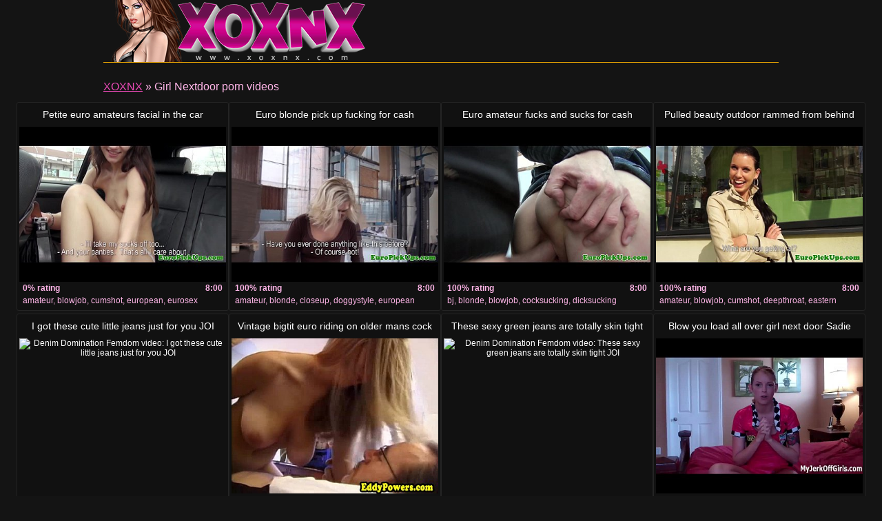

--- FILE ---
content_type: text/html
request_url: http://www.xoxnx.com/porn/girl-nextdoor.html
body_size: 18066
content:
<!DOCTYPE html>
<html lang="en">

<head>
<meta http-equiv="Content-Type" content="text/html; charset=UTF-8">
<link rel="canonical" href="../%20porn/girl-nextdoor.html" />
<meta property="og:url" content="http://www.xoxnx.com/ porn/girl-nextdoor" />
<meta property="og:image" content="https://img-egc.xvideos.com/videos/thumbsll/78/fe/af/78feaf809b7ba79b7cdb3f26925a3556/78feaf809b7ba79b7cdb3f26925a3556.15.jpg" />
<link rel="next" href="../%20porn/girl-nextdoor/2.html">
<title>Girl Nextdoor porn videos - XOXNX</title>
<meta name="description" content="On top Girl Nextdoor free porno: Petite euro amateurs facial in the car [8:00] .. Euro blonde pick up fucking for cash [8:00] .. Euro amateur fucks and sucks for cash [8:00] .. ">
<script type="text/javascript" src="../static/staticx.js"></script>
<meta name="rating" content="adult">
<meta name="RATING" content="RTA-5042-1996-1400-1577-RTA">
<meta name="viewport" content="width=device-width, initial-scale=1.0, user-scalable=no">
<link rel="shortcut icon" href="../static/favicon.ico">
<base target="_blank" />
<link rel="stylesheet" href="../static/style.css" type="text/css" media="screen">
</head>
<body>
<script src="http://ajax.googleapis.com/ajax/libs/jquery/1.8.1/jquery.min.js"></script>
<div class="header"><div class="wrapper">
<a target="_top" href="../index.html" title="XOXNX" class="logo" rel="home"></a>
</div></div><!--/header-->
<div class="content">
<div class="name_box">
<div class="name_2"><a href="../index.html">XOXNX</a> &raquo; <h1 class="name_sub">Girl Nextdoor porn videos</h1></div>
</div>
<div class="clear"></div>
<ul class="thumbs"><li><em class="title_name"><a target="_blank" href="../hd/petite-euro-amateurs-facial-in-car-431935.html" title="Petite euro amateurs facial in the car">Petite euro amateurs facial in the car</em><img src="https://img-egc.xvideos.com/videos/thumbsll/78/fe/af/78feaf809b7ba79b7cdb3f26925a3556/78feaf809b7ba79b7cdb3f26925a3556.15.jpg" alt="Blowjob Cumshot European video: Petite euro amateurs facial in the car"></a><div class="info"><span class="fl qty"><strong>0% rating</strong></span><span class="fr qty"><strong>8:00</strong></span></div><div class="info"><span class="fl qty"><em>amateur,&nbsp;blowjob,&nbsp;cumshot,&nbsp;european,&nbsp;eurosex</em></span></div></li><li><em class="title_name"><a target="_blank" href="../hd/euro-blonde-pick-up-fucking-for-cash.html" title="Euro blonde pick up fucking for cash">Euro blonde pick up fucking for cash</em><img src="https://img-egc.xvideos.com/videos/thumbsll/03/9e/a1/039ea18b009b30d20879619c2977c033/039ea18b009b30d20879619c2977c033.27.jpg" alt="Blonde Closeup Doggystyle video: Euro blonde pick up fucking for cash"></a><div class="info"><span class="fl qty"><strong>100% rating</strong></span><span class="fr qty"><strong>8:00</strong></span></div><div class="info"><span class="fl qty"><em>amateur,&nbsp;blonde,&nbsp;closeup,&nbsp;doggystyle,&nbsp;european</em></span></div></li><li><em class="title_name"><a target="_blank" href="../hd/euro-amateur-fucks-and-sucks-for-cash.html" title="Euro amateur fucks and sucks for cash">Euro amateur fucks and sucks for cash</em><img src="https://img-egc.xvideos.com/videos/thumbsll/3a/d3/3b/3ad33b28877c68fb6c2334619f83633d/3ad33b28877c68fb6c2334619f83633d.15.jpg" alt="Blonde Blowjob Cocksucking video: Euro amateur fucks and sucks for cash"></a><div class="info"><span class="fl qty"><strong>100% rating</strong></span><span class="fr qty"><strong>8:00</strong></span></div><div class="info"><span class="fl qty"><em>bj,&nbsp;blonde,&nbsp;blowjob,&nbsp;cocksucking,&nbsp;dicksucking</em></span></div></li><li><em class="title_name"><a target="_blank" href="../hd/pulled-beauty-outdoor-rammed-from-behind.html" title="Pulled beauty outdoor rammed from behind">Pulled beauty outdoor rammed from behind</em><img src="https://img-egc.xvideos.com/videos/thumbsll/dd/97/b7/dd97b7625841ff754ee11bde1f38d236/dd97b7625841ff754ee11bde1f38d236.4.jpg" alt="Blowjob Cumshot Deepthroat video: Pulled beauty outdoor rammed from behind"></a><div class="info"><span class="fl qty"><strong>100% rating</strong></span><span class="fr qty"><strong>8:00</strong></span></div><div class="info"><span class="fl qty"><em>amateur,&nbsp;blowjob,&nbsp;cumshot,&nbsp;deepthroat,&nbsp;eastern</em></span></div></li><li><em class="title_name"><a target="_blank" href="../hd/i-got-these-cute-little-jeans-just-for-you-joi.html" title="I got these cute little jeans just for you JOI">I got these cute little jeans just for you JOI</em><img src="https://img-egc.xvideos.com/videos/thumbsll/ce/f4/4e/cef44edc2b43707478ccaa61442c0ef9/cef44edc2b43707478ccaa61442c0ef9.20.jpg" alt="Denim Domination Femdom video: I got these cute little jeans just for you JOI"></a><div class="info"><span class="fl qty"><strong>100% rating</strong></span><span class="fr qty"><strong>11:00</strong></span></div><div class="info"><span class="fl qty"><em>babe,&nbsp;denim,&nbsp;domination,&nbsp;femdom,&nbsp;girlnextdoor</em></span></div></li><li><em class="title_name"><a target="_blank" href="../hd/vintage-bigtit-euro-riding-on-older-mans-cock-622254.html" title="Vintage bigtit euro riding on older mans cock">Vintage bigtit euro riding on older mans cock</em><img src="https://img-egc.xvideos.com/videos/thumbsll/93/48/43/9348433a9dd2ea8ba5fa3b70cb40b13e/9348433a9dd2ea8ba5fa3b70cb40b13e.15.jpg" alt="Bigtits Classic Closeup video: Vintage bigtit euro riding on older mans cock"></a><div class="info"><span class="fl qty"><strong>0% rating</strong></span><span class="fr qty"><strong>10:00</strong></span></div><div class="info"><span class="fl qty"><em>amateur,&nbsp;bigtits,&nbsp;classic,&nbsp;closeup,&nbsp;cowgirl</em></span></div></li><li><em class="title_name"><a target="_blank" href="../hd/these-sexy-green-jeans-are-totally-skin-tight-joi.html" title="These sexy green jeans are totally skin tight JOI">These sexy green jeans are totally skin tight JOI</em><img src="https://img-egc.xvideos.com/videos/thumbsll/2f/d7/02/2fd702350b8541340866ff2a6d764197/2fd702350b8541340866ff2a6d764197.15.jpg" alt="Denim Domination Femdom video: These sexy green jeans are totally skin tight JOI"></a><div class="info"><span class="fl qty"><strong>100% rating</strong></span><span class="fr qty"><strong>6:00</strong></span></div><div class="info"><span class="fl qty"><em>babe,&nbsp;denim,&nbsp;domination,&nbsp;femdom,&nbsp;girlnextdoor</em></span></div></li><li><em class="title_name"><a target="_blank" href="../hd/blow-you-load-all-over-girl-next-door-sadie.html" title="Blow you load all over girl next door Sadie">Blow you load all over girl next door Sadie</em><img src="https://img-egc.xvideos.com/videos/thumbsll/d9/c9/09/d9c909b64c89f0703e43768e532f3ae3/d9c909b64c89f0703e43768e532f3ae3.15.jpg" alt="Femdomclips Femdompov Fetish video: Blow you load all over girl next door Sadie"></a><div class="info"><span class="fl qty"><strong>100% rating</strong></span><span class="fr qty"><strong>5:00</strong></span></div><div class="info"><span class="fl qty"><em>femdom,&nbsp;femdomclips,&nbsp;femdompov,&nbsp;fetish,&nbsp;humiliation</em></span></div></li><li><em class="title_name"><a target="_blank" href="../hd/euro-girlnextdoor-creampied-in-public.html" title="Euro girlnextdoor creampied in public">Euro girlnextdoor creampied in public</em><img src="https://img-egc.xvideos.com/videos/thumbsll/d4/82/e0/d482e09ff48f8513f8f0ec8a3733e4b8/d482e09ff48f8513f8f0ec8a3733e4b8.26.jpg" alt="Blonde Creampie European video: Euro girlnextdoor creampied in public"></a><div class="info"><span class="fl qty"><strong>50% rating</strong></span><span class="fr qty"><strong>8:00</strong></span></div><div class="info"><span class="fl qty"><em>amateur,&nbsp;blonde,&nbsp;creampie,&nbsp;european,&nbsp;eurosex</em></span></div></li><li><em class="title_name"><a target="_blank" href="../hd/interracial-outdoor-sex.html" title="Interracial outdoor sex">Interracial outdoor sex</em><img src="https://img-egc.xvideos.com/videos/thumbsll/99/05/97/990597443e85a678459438bc6b4a781c/990597443e85a678459438bc6b4a781c.21.jpg" alt="Blackonwhite Blowjob Cumshot video: Interracial outdoor sex"></a><div class="info"><span class="fl qty"><strong>75% rating</strong></span><span class="fr qty"><strong>5:00</strong></span></div><div class="info"><span class="fl qty"><em>amateur,&nbsp;blackonwhite,&nbsp;blowjob,&nbsp;cumshot,&nbsp;doggystyle</em></span></div></li><li><em class="title_name"><a target="_blank" href="../hd/busty-pulled-eurobabe-fucked-on-rooftop.html" title="Busty pulled eurobabe fucked on rooftop">Busty pulled eurobabe fucked on rooftop</em><img src="https://img-egc.xvideos.com/videos/thumbsll/da/c6/05/dac605b107d02387424ac30cbec1b27b/dac605b107d02387424ac30cbec1b27b.6.jpg" alt="Bigtits Booty Cum video: Busty pulled eurobabe fucked on rooftop"></a><div class="info"><span class="fl qty"><strong>100% rating</strong></span><span class="fr qty"><strong>8:00</strong></span></div><div class="info"><span class="fl qty"><em>babe,&nbsp;bigtits,&nbsp;booty,&nbsp;cum,&nbsp;cumonboobs</em></span></div></li><li><em class="title_name"><a target="_blank" href="../hd/fresh-24yo-newbie-shows-her-big-boobs-at-casting.html" title="Fresh 24yo newbie shows her big boobs at the CASTING">Fresh 24yo newbie shows her big boobs at the CASTING</em><img src="https://img-egc.xvideos.com/videos/thumbsll/f1/d0/99/f1d0992a0918cffb094aaec08fea9d31/f1d0992a0918cffb094aaec08fea9d31.18.jpg" alt="Backstage Beginner Boobs video: Fresh 24yo newbie shows her big boobs at the CASTING"></a><div class="info"><span class="fl qty"><strong>100% rating</strong></span><span class="fr qty"><strong>13:00</strong></span></div><div class="info"><span class="fl qty"><em>amateur,&nbsp;backstage,&nbsp;beginner,&nbsp;boobs,&nbsp;busty</em></span></div></li><li><em class="title_name"><a target="_blank" href="../hd/crazy-about-girl-next-door-scene-1.html" title="Crazy about the girl next door scene 1">Crazy about the girl next door scene 1</em><img src="https://img-egc.xvideos.com/videos/thumbsll/bd/e7/29/bde729d02bc6c93a130522888a32bb38/bde729d02bc6c93a130522888a32bb38.5.jpg" alt="Blonde Blowjob Glamour video: Crazy about the girl next door scene 1"></a><div class="info"><span class="fl qty"><strong>100% rating</strong></span><span class="fr qty"><strong>7:00</strong></span></div><div class="info"><span class="fl qty"><em>art,&nbsp;blonde,&nbsp;blowjob,&nbsp;glamour,&nbsp;licking</em></span></div></li><li><em class="title_name"><a target="_blank" href="../hd/incredible-double-vaginal-fuck-with-busty-girl-next.html" title="Incredible Double Vaginal Fuck With a Busty Girl Next Door">Incredible Double Vaginal Fuck With a Busty Girl Next Door</em><img src="https://img-egc.xvideos.com/videos/thumbsll/41/8c/5f/418c5f2c8bc240331a45e7840ecda083/418c5f2c8bc240331a45e7840ecda083.15.jpg" alt="Blowjob Curvy Doggy video: Incredible Double Vaginal Fuck With a Busty Girl Next Door"></a><div class="info"><span class="fl qty"><strong>100% rating</strong></span><span class="fr qty"><strong>17:00</strong></span></div><div class="info"><span class="fl qty"><em>bed,&nbsp;blowjob,&nbsp;curvy,&nbsp;doggy,&nbsp;double</em></span></div></li><li><em class="title_name"><a target="_blank" href="../hd/lapdance-bj-and-hard-sex-for-nasty-teen.html" title="Lapdance, BJ and hard sex for nasty teen">Lapdance, BJ and hard sex for nasty teen</em><img src="https://img-egc.xvideos.com/videos/thumbsll/e1/a6/63/e1a663f0b380437f6d8b37a085d41332/e1a663f0b380437f6d8b37a085d41332.25.jpg" alt="Amateur Beginner Bj video: Lapdance, BJ and hard sex for nasty teen"></a><div class="info"><span class="fl qty"><strong>100% rating</strong></span><span class="fr qty"><strong>13:00</strong></span></div><div class="info"><span class="fl qty"><em>18yo,&nbsp;amateur,&nbsp;beginner,&nbsp;bj,&nbsp;blowjob</em></span></div></li><li><em class="title_name"><a target="_blank" href="../hd/sexy-amateur-does-lapdance-and-wild-blowjob-for-horny.html" title="Sexy amateur does lapdance and wild blowjob for horny guy">Sexy amateur does lapdance and wild blowjob for horny guy</em><img src="https://img-egc.xvideos.com/videos/thumbsll/58/da/3d/58da3d86d76eb94adca4cdc39d465789/58da3d86d76eb94adca4cdc39d465789.15.jpg" alt="Beginner Bj Blowjob video: Sexy amateur does lapdance and wild blowjob for horny guy"></a><div class="info"><span class="fl qty"><strong>100% rating</strong></span><span class="fr qty"><strong>13:00</strong></span></div><div class="info"><span class="fl qty"><em>amateur,&nbsp;beginner,&nbsp;bj,&nbsp;blowjob,&nbsp;brunette</em></span></div></li><li><em class="title_name"><a target="_blank" href="../hd/lapdance-oral-and-hard-sex-585764.html" title="Lapdance, oral and hard sex">Lapdance, oral and hard sex</em><img src="https://img-egc.xvideos.com/videos/thumbsll/7d/ac/1a/7dac1a82b3f5293b79d8a2ec0f320e19/7dac1a82b3f5293b79d8a2ec0f320e19.15.jpg" alt="Bj Blowjob Czech video: Lapdance, oral and hard sex"></a><div class="info"><span class="fl qty"><strong>100% rating</strong></span><span class="fr qty"><strong>13:00</strong></span></div><div class="info"><span class="fl qty"><em>amateur,&nbsp;bj,&nbsp;blowjob,&nbsp;czech,&nbsp;dance</em></span></div></li><li><em class="title_name"><a target="_blank" href="../hd/lapdance-and-more-by-nasty-girl-with-short-haircut-585751.html" title="Lapdance and more by nasty girl with short haircut">Lapdance and more by nasty girl with short haircut</em><img src="https://img-egc.xvideos.com/videos/thumbsll/81/15/9c/81159ceb42b50cccddb90e32a1507b10/81159ceb42b50cccddb90e32a1507b10.28.jpg" alt="Czech Dance Door video: Lapdance and more by nasty girl with short haircut"></a><div class="info"><span class="fl qty"><strong>100% rating</strong></span><span class="fr qty"><strong>13:00</strong></span></div><div class="info"><span class="fl qty"><em>amateur,&nbsp;czech,&nbsp;dance,&nbsp;door,&nbsp;girl</em></span></div></li><li><em class="title_name"><a target="_blank" href="../hd/wild-lady-with-short-haircut-lapdances-for-horny-guy-585749.html" title="Wild lady with short haircut lapdances for horny guy">Wild lady with short haircut lapdances for horny guy</em><img class="lazy" data-original="https://img-egc.xvideos.com/videos/thumbsll/ce/6b/6b/ce6b6b7e9637227f8d7d364bb191ba26/ce6b6b7e9637227f8d7d364bb191ba26.8.jpg" alt="Czech Dance Door video: Wild lady with short haircut lapdances for horny guy"></a><div class="info"><span class="fl qty"><strong>100% rating</strong></span><span class="fr qty"><strong>13:00</strong></span></div><div class="info"><span class="fl qty"><em>amateur,&nbsp;czech,&nbsp;dance,&nbsp;door,&nbsp;girl</em></span></div></li><li><em class="title_name"><a target="_blank" href="../hd/czech-redhead-gets-facial-after-hard-sex.html" title="Czech redhead gets facial after hard sex">Czech redhead gets facial after hard sex</em><img class="lazy" data-original="https://img-egc.xvideos.com/videos/thumbsll/3f/88/99/3f88999b7d1f4a5ee5cdbaec27545898/3f88999b7d1f4a5ee5cdbaec27545898.15.jpg" alt="Cumshot Czech Doggie video: Czech redhead gets facial after hard sex"></a><div class="info"><span class="fl qty"><strong>100% rating</strong></span><span class="fr qty"><strong>13:00</strong></span></div><div class="info"><span class="fl qty"><em>amateur,&nbsp;cumshot,&nbsp;czech,&nbsp;doggie,&nbsp;door</em></span></div></li><li><em class="title_name"><a target="_blank" href="../hd/we-like-you-better-naked-on-shesnewby.html" title="We Like You Better Naked on Shesnewby">We Like You Better Naked on Shesnewby</em><img class="lazy" data-original="https://img-egc.xvideos.com/videos/thumbsll/d8/69/22/d86922f626958f4f98f773cee12b178e/d86922f626958f4f98f773cee12b178e.4.jpg" alt="Amateur Bigass Bj video: We Like You Better Naked on Shesnewby"></a><div class="info"><span class="fl qty"><strong>100% rating</strong></span><span class="fr qty"><strong>6:00</strong></span></div><div class="info"><span class="fl qty"><em>adorable,&nbsp;amateur,&nbsp;bigass,&nbsp;bj,&nbsp;blowjob</em></span></div></li><li><em class="title_name"><a target="_blank" href="../hd/euro-teens-close-up-first-time-anal-sex.html" title="Euro teens close up first time anal sex">Euro teens close up first time anal sex</em><img class="lazy" data-original="https://img-egc.xvideos.com/videos/thumbsll/8f/40/e1/8f40e13080687dba3428ad57db226a1c/8f40e13080687dba3428ad57db226a1c.24.jpg" alt="Anal Brunette Doggystyle video: Euro teens close up first time anal sex"></a><div class="info"><span class="fl qty"><strong>100% rating</strong></span><span class="fr qty"><strong>6:00</strong></span></div><div class="info"><span class="fl qty"><em>amateur,&nbsp;anal,&nbsp;brunette,&nbsp;doggystyle,&nbsp;european</em></span></div></li><li><em class="title_name"><a target="_blank" href="../hd/cute-chubby-19yo-girl-poses-with-sexy-boy-at-casting.html" title="Cute CHUBBY 19yo girl poses with sexy boy at the CASTING">Cute CHUBBY 19yo girl poses with sexy boy at the CASTING</em><img class="lazy" data-original="https://img-egc.xvideos.com/videos/thumbsll/2b/14/8c/2b148c0694608f689ab9babf3365f759/2b148c0694608f689ab9babf3365f759.2.jpg" alt="Amateur Ass Backstage video: Cute CHUBBY 19yo girl poses with sexy boy at the CASTING"></a><div class="info"><span class="fl qty"><strong>0% rating</strong></span><span class="fr qty"><strong>10:00</strong></span></div><div class="info"><span class="fl qty"><em>19yo,&nbsp;amateur,&nbsp;ass,&nbsp;backstage,&nbsp;brunette</em></span></div></li><li><em class="title_name"><a target="_blank" href="../hd/picked-up-reality-blondes-pussy-cumshot-625778.html" title="Picked up reality blondes pussy cumshot">Picked up reality blondes pussy cumshot</em><img class="lazy" data-original="https://img-egc.xvideos.com/videos/thumbsll/38/04/54/3804542b24f8a3dc7d3fb65ef19ef772/3804542b24f8a3dc7d3fb65ef19ef772.26.jpg" alt="Blonde Blowjob Cumshot video: Picked up reality blondes pussy cumshot"></a><div class="info"><span class="fl qty"><strong>100% rating</strong></span><span class="fr qty"><strong>8:00</strong></span></div><div class="info"><span class="fl qty"><em>amateur,&nbsp;blonde,&nbsp;blowjob,&nbsp;cumshot,&nbsp;european</em></span></div></li><li><em class="title_name"><a target="_blank" href="../hd/busty-redhead-lapdances-and-more.html" title="Busty redhead lapdances and more">Busty redhead lapdances and more</em><img class="lazy" data-original="https://img-egc.xvideos.com/videos/thumbsll/80/a3/4b/80a34b55c3e5a7c2d65c76686b856d60/80a34b55c3e5a7c2d65c76686b856d60.15.jpg" alt="Busty Czech Dance video: Busty redhead lapdances and more"></a><div class="info"><span class="fl qty"><strong>100% rating</strong></span><span class="fr qty"><strong>14:00</strong></span></div><div class="info"><span class="fl qty"><em>amateur,&nbsp;busty,&nbsp;czech,&nbsp;dance,&nbsp;door</em></span></div></li><li><em class="title_name"><a target="_blank" href="../hd/povlife-horny-babe-mandy-sky-rides-bigcock-and-wants.html" title="POVLife Horny babe Mandy Sky rides bigcock and wants it video captured">POVLife Horny babe Mandy Sky rides bigcock and wants it video captured</em><img class="lazy" data-original="http://img-hw.xvideos.com/videos/thumbsll/41/e1/f5/41e1f508ee80b11371027e88c2ce06e7/41e1f508ee80b11371027e88c2ce06e7.3.jpg" alt="Bigdick Brunette Caucasian video: POVLife Horny babe Mandy Sky rides bigcock and wants it video captured"></a><div class="info"><span class="fl qty"><strong>40% rating</strong></span><span class="fr qty"><strong>8:00</strong></span></div><div class="info"><span class="fl qty"><em>bigcock,&nbsp;bigdick,&nbsp;brunette,&nbsp;caucasian,&nbsp;cumshot</em></span></div></li><li><em class="title_name"><a target="_blank" href="../hd/publicsex-euro-swallows-cum-for-cash.html" title="Publicsex euro swallows cum for cash">Publicsex euro swallows cum for cash</em><img class="lazy" data-original="https://img-egc.xvideos.com/videos/thumbsll/44/a1/04/44a1047495e383dced4756d77d201c72/44a1047495e383dced4756d77d201c72.15.jpg" alt="Blowjob Cocksucking Cumshot video: Publicsex euro swallows cum for cash"></a><div class="info"><span class="fl qty"><strong>100% rating</strong></span><span class="fr qty"><strong>8:00</strong></span></div><div class="info"><span class="fl qty"><em>amateur,&nbsp;blowjob,&nbsp;cocksucking,&nbsp;cumshot,&nbsp;cumswallow</em></span></div></li><li><em class="title_name"><a target="_blank" href="../hd/sexy-18yo-blondie-shows-her-body-at-first-casting.html" title="Sexy 18yo blondie shows her body at the first CASTING">Sexy 18yo blondie shows her body at the first CASTING</em><img class="lazy" data-original="https://img-egc.xvideos.com/videos/thumbsll/a2/30/a9/a230a9d7c11e82db363ba7939538fcd2/a230a9d7c11e82db363ba7939538fcd2.15.jpg" alt="18yo Amateur Backstage video: Sexy 18yo blondie shows her body at the first CASTING"></a><div class="info"><span class="fl qty"><strong>100% rating</strong></span><span class="fr qty"><strong>13:00</strong></span></div><div class="info"><span class="fl qty"><em>18,&nbsp;18yo,&nbsp;amateur,&nbsp;backstage,&nbsp;beginner</em></span></div></li><li><em class="title_name"><a target="_blank" href="../hd/real-publicsex-euro-sprayed-with-cum.html" title="Real publicsex euro sprayed with cum">Real publicsex euro sprayed with cum</em><img class="lazy" data-original="https://img-egc.xvideos.com/videos/thumbsll/5e/1d/ee/5e1dee484e7295c998fa9bbce51a8ac6/5e1dee484e7295c998fa9bbce51a8ac6.1.jpg" alt="Blonde Blowjob Cocksucking video: Real publicsex euro sprayed with cum"></a><div class="info"><span class="fl qty"><strong>100% rating</strong></span><span class="fr qty"><strong>8:00</strong></span></div><div class="info"><span class="fl qty"><em>amateur,&nbsp;blonde,&nbsp;blowjob,&nbsp;cocksucking,&nbsp;cumshot</em></span></div></li><li><em class="title_name"><a target="_blank" href="../hd/euroa-91.html" title="Euroa (91)">Euroa (91)</em><img class="lazy" data-original="https://img-egc.xvideos.com/videos/thumbsll/f2/50/e9/f250e90e6020b43aa799e73ddd083481/f250e90e6020b43aa799e73ddd083481.16.jpg" alt="Blowjob Cocksucking Cumshot video: euroa (91)"></a><div class="info"><span class="fl qty"><strong>100% rating</strong></span><span class="fr qty"><strong>8:00</strong></span></div><div class="info"><span class="fl qty"><em>amateur,&nbsp;blowjob,&nbsp;cocksucking,&nbsp;cumshot,&nbsp;european</em></span></div></li><li><em class="title_name"><a target="_blank" href="../hd/desiree-sucking-cock-in-body-stocking.html" title="Desiree sucking cock in a body stocking">Desiree sucking cock in a body stocking</em><img class="lazy" data-original="https://img-egc.xvideos.com/videos/thumbsll/f9/54/07/f954077b47b21322e56f31d3fd4e05c3/f954077b47b21322e56f31d3fd4e05c3.15.jpg" alt="Babe Bigtits Girlnextdoor video: Desiree sucking cock in a body stocking"></a><div class="info"><span class="fl qty"><strong>100% rating</strong></span><span class="fr qty"><strong>12:00</strong></span></div><div class="info"><span class="fl qty"><em>amateur,&nbsp;babe,&nbsp;bigtits,&nbsp;girlnextdoor,&nbsp;hottie</em></span></div></li><li><em class="title_name"><a target="_blank" href="../hd/two-19yo-chicks-show-their-pussies-at-casting.html" title="Two 19yo chicks show their pussies at the CASTING">Two 19yo chicks show their pussies at the CASTING</em><img class="lazy" data-original="https://img-egc.xvideos.com/videos/thumbsll/df/a3/da/dfa3dab969da7df061c68e58991e8e66/dfa3dab969da7df061c68e58991e8e66.15.jpg" alt="19yo Amateur Beginner video: Two 19yo chicks show their pussies at the CASTING"></a><div class="info"><span class="fl qty"><strong>100% rating</strong></span><span class="fr qty"><strong>14:00</strong></span></div><div class="info"><span class="fl qty"><em>19,&nbsp;19yo,&nbsp;amateur,&nbsp;beginner,&nbsp;casting</em></span></div></li><li><em class="title_name"><a target="_blank" href="../hd/these-tits-are-perfect-for-fucking.html" title="These tits are perfect for fucking">These tits are perfect for fucking</em><img class="lazy" data-original="https://img-egc.xvideos.com/videos/thumbsll/a3/80/1a/a3801aed65ab042f00745eef9e2ac049/a3801aed65ab042f00745eef9e2ac049.15.jpg" alt="Closeups Cumontits Denisesky video: These tits are perfect for fucking"></a><div class="info"><span class="fl qty"><strong>67% rating</strong></span><span class="fr qty"><strong>7:00</strong></span></div><div class="info"><span class="fl qty"><em>amateur,&nbsp;closeups,&nbsp;cumontits,&nbsp;denisesky,&nbsp;gfe</em></span></div></li><li><em class="title_name"><a target="_blank" href="../hd/chubby-czech-amateur-chick-does-lapdance-for-stranger.html" title="Chubby czech amateur chick does lapdance for a stranger">Chubby czech amateur chick does lapdance for a stranger</em><img class="lazy" data-original="https://img-egc.xvideos.com/videos/thumbsll/2e/b1/89/2eb18915c873ccbdb55a2cefad41afaf/2eb18915c873ccbdb55a2cefad41afaf.15.jpg" alt="Beginner Brunette Casting video: Chubby czech amateur chick does lapdance for a stranger"></a><div class="info"><span class="fl qty"><strong>100% rating</strong></span><span class="fr qty"><strong>13:00</strong></span></div><div class="info"><span class="fl qty"><em>amateur,&nbsp;beginner,&nbsp;brunette,&nbsp;casting,&nbsp;chubby</em></span></div></li><li><em class="title_name"><a target="_blank" href="../hd/petite-doggystyle-fucked-euro-babe-tastes-cum.html" title="Petite doggystyle fucked euro babe tastes cum">Petite doggystyle fucked euro babe tastes cum</em><img class="lazy" data-original="https://img-egc.xvideos.com/videos/thumbsll/e9/b0/ae/e9b0aeb050b3447a9a48cf57a7ec1c03/e9b0aeb050b3447a9a48cf57a7ec1c03.5.jpg" alt="Babe Blowjob Cum video: Petite doggystyle fucked euro babe tastes cum"></a><div class="info"><span class="fl qty"><strong>100% rating</strong></span><span class="fr qty"><strong>8:00</strong></span></div><div class="info"><span class="fl qty"><em>amateur,&nbsp;babe,&nbsp;blowjob,&nbsp;cum,&nbsp;doggystyle</em></span></div></li><li><em class="title_name"><a target="_blank" href="../hd/euro-girlnextdoor-sucks-cock-for-cash-489556.html" title="Euro girlnextdoor sucks cock for cash">Euro girlnextdoor sucks cock for cash</em><img class="lazy" data-original="https://img-egc.xvideos.com/videos/thumbsll/af/10/93/af1093d6646807b11588dcf67a3fa6cf/af1093d6646807b11588dcf67a3fa6cf.15.jpg" alt="Blonde Blowjob Cocksucking video: Euro girlnextdoor sucks cock for cash"></a><div class="info"><span class="fl qty"><strong>100% rating</strong></span><span class="fr qty"><strong>8:00</strong></span></div><div class="info"><span class="fl qty"><em>bj,&nbsp;blonde,&nbsp;blowjob,&nbsp;cocksucking,&nbsp;european</em></span></div></li><li><em class="title_name"><a target="_blank" href="../hd/find-more-videos-at-www-camgirlnextdoor-com-find-more.html" title="Find more videos at www.camgirlnextdoor.com Find more videos at www.camgirlnextdoor.com">Find more videos at www.camgirlnextdoor.com Find more videos at www.camgirlnextdoor.com</em><img class="lazy" data-original="https://img-egc.xvideos.com/videos/thumbsll/0d/aa/05/0daa05ea5b5814d28fe13e25f0c108c4/0daa05ea5b5814d28fe13e25f0c108c4.15.jpg" alt=" video: Find more videos at www.camgirlnextdoor.com Find more videos at www.camgirlnextdoor.com"></a><div class="info"><span class="fl qty"><strong>100% rating</strong></span><span class="fr qty"><strong>18:00</strong></span></div><div class="info"><span class="fl qty"><em>videos</em></span></div></li><li><em class="title_name"><a target="_blank" href="../hd/busty-teen-boasts-with-big-tits-during-lapdancing.html" title="Busty TEEN boasts with big tits during lapdancing">Busty TEEN boasts with big tits during lapdancing</em><img class="lazy" data-original="https://img-egc.xvideos.com/videos/thumbsll/0e/e3/42/0ee342e41a46a5fee31b51d6f068120f/0ee342e41a46a5fee31b51d6f068120f.29.jpg" alt="Boobs Busty Couple video: Busty TEEN boasts with big tits during lapdancing"></a><div class="info"><span class="fl qty"><strong>100% rating</strong></span><span class="fr qty"><strong>10:00</strong></span></div><div class="info"><span class="fl qty"><em>amateur,&nbsp;boobs,&nbsp;busty,&nbsp;couple,&nbsp;czech</em></span></div></li><li><em class="title_name"><a target="_blank" href="../hd/pickedup-euro-slut-busty-babe-pov-banged-472155.html" title="Pickedup euro slut busty babe pov banged">Pickedup euro slut busty babe pov banged</em><img class="lazy" data-original="https://img-egc.xvideos.com/videos/thumbsll/00/4e/d7/004ed718dd71425b606cb9c97b00c6a6/004ed718dd71425b606cb9c97b00c6a6.23.jpg" alt="Bigtits Blonde Booty video: Pickedup euro slut busty babe pov banged"></a><div class="info"><span class="fl qty"><strong>100% rating</strong></span><span class="fr qty"><strong>8:00</strong></span></div><div class="info"><span class="fl qty"><em>bigboobs,&nbsp;bigtits,&nbsp;blonde,&nbsp;booty,&nbsp;closeup</em></span></div></li><li><em class="title_name"><a target="_blank" href="../hd/casting-with-two-sexy-czech-babes-458198.html" title="Casting with two sexy czech babes">Casting with two sexy czech babes</em><img class="lazy" data-original="https://img-egc.xvideos.com/videos/thumbsll/33/a2/24/33a224d874656a69629b65544e1c95a7/33a224d874656a69629b65544e1c95a7.24.jpg" alt="19yo Amateur Backstage video: Casting with two sexy czech babes"></a><div class="info"><span class="fl qty"><strong>100% rating</strong></span><span class="fr qty"><strong>13:00</strong></span></div><div class="info"><span class="fl qty"><em>19,&nbsp;19yo,&nbsp;amateur,&nbsp;backstage,&nbsp;beginner</em></span></div></li><li><em class="title_name"><a target="_blank" href="../hd/publicsex-euro-tastes-his-cock-for-cash.html" title="Publicsex euro tastes his cock for cash">Publicsex euro tastes his cock for cash</em><img class="lazy" data-original="https://img-egc.xvideos.com/videos/thumbsll/82/bb/c9/82bbc93ce1f5cec4f2083fcce7508bac/82bbc93ce1f5cec4f2083fcce7508bac.2.jpg" alt="Blowjob Brunette Cocksucking video: Publicsex euro tastes his cock for cash"></a><div class="info"><span class="fl qty"><strong>100% rating</strong></span><span class="fr qty"><strong>8:00</strong></span></div><div class="info"><span class="fl qty"><em>amateur,&nbsp;blowjob,&nbsp;brunette,&nbsp;cocksucking,&nbsp;european</em></span></div></li><li><em class="title_name"><a target="_blank" href="../hd/publicsex-euro-jizzed-on-after-sucking.html" title="Publicsex euro jizzed on after sucking">Publicsex euro jizzed on after sucking</em><img class="lazy" data-original="https://img-egc.xvideos.com/videos/thumbsll/e4/4c/e8/e44ce8ec141ef04569a3a62c46edf860/e44ce8ec141ef04569a3a62c46edf860.4.jpg" alt="Blowjob Cumshot European video: Publicsex euro jizzed on after sucking"></a><div class="info"><span class="fl qty"><strong>100% rating</strong></span><span class="fr qty"><strong>8:00</strong></span></div><div class="info"><span class="fl qty"><em>amateur,&nbsp;blowjob,&nbsp;cumshot,&nbsp;european,&nbsp;eurosex</em></span></div></li><li><em class="title_name"><a target="_blank" href="../hd/euro-amateur-sprayed-with-cum-for-cash.html" title="Euro amateur sprayed with cum for cash">Euro amateur sprayed with cum for cash</em><img class="lazy" data-original="https://img-egc.xvideos.com/videos/thumbsll/c6/d9/67/c6d9670cf24e4d9dfb1e9977e1f9021c/c6d9670cf24e4d9dfb1e9977e1f9021c.17.jpg" alt="Blowjob Cocksucking Cumshot video: Euro amateur sprayed with cum for cash"></a><div class="info"><span class="fl qty"><strong>100% rating</strong></span><span class="fr qty"><strong>8:00</strong></span></div><div class="info"><span class="fl qty"><em>amateur,&nbsp;blowjob,&nbsp;cocksucking,&nbsp;cumshot,&nbsp;european</em></span></div></li><li><em class="title_name"><a target="_blank" href="../hd/hardcore-blonde-pulled-and-fucked-in-car.html" title="Hardcore blonde pulled and fucked in car">Hardcore blonde pulled and fucked in car</em><img class="lazy" data-original="https://img-egc.xvideos.com/videos/thumbsll/76/d1/bd/76d1bdad96d382f814dc35b0e229623e/76d1bdad96d382f814dc35b0e229623e.15.jpg" alt="Blonde Blowjob Closeup video: Hardcore blonde pulled and fucked in car"></a><div class="info"><span class="fl qty"><strong>100% rating</strong></span><span class="fr qty"><strong>8:00</strong></span></div><div class="info"><span class="fl qty"><em>amateur,&nbsp;blonde,&nbsp;blowjob,&nbsp;closeup,&nbsp;doggystyle</em></span></div></li><li><em class="title_name"><a target="_blank" href="../hd/picked-up-flashing-amateur-sucking-cock.html" title="Picked up flashing amateur sucking cock">Picked up flashing amateur sucking cock</em><img class="lazy" data-original="https://img-egc.xvideos.com/videos/thumbsll/13/98/71/139871411ade8d8fb7c0450e140d705a/139871411ade8d8fb7c0450e140d705a.15.jpg" alt="Blowjob European Eurosex video: Picked up flashing amateur sucking cock"></a><div class="info"><span class="fl qty"><strong>100% rating</strong></span><span class="fr qty"><strong>8:00</strong></span></div><div class="info"><span class="fl qty"><em>amateur,&nbsp;blowjob,&nbsp;european,&nbsp;eurosex,&nbsp;flashing</em></span></div></li><li><em class="title_name"><a target="_blank" href="../hd/pulled-amateur-talked-into-little-head.html" title="Pulled amateur talked into a little head">Pulled amateur talked into a little head</em><img class="lazy" data-original="https://img-egc.xvideos.com/videos/thumbsll/05/9d/6b/059d6b7b8594807475a291501eb9c52d/059d6b7b8594807475a291501eb9c52d.15.jpg" alt="Blonde Blowjob Closeup video: Pulled amateur talked into a little head"></a><div class="info"><span class="fl qty"><strong>100% rating</strong></span><span class="fr qty"><strong>8:00</strong></span></div><div class="info"><span class="fl qty"><em>amateur,&nbsp;blonde,&nbsp;blowjob,&nbsp;closeup,&nbsp;european</em></span></div></li><li><em class="title_name"><a target="_blank" href="../hd/pulled-bigtitted-euro-slut-doggystyle-ram.html" title="Pulled bigtitted euro slut doggystyle ram">Pulled bigtitted euro slut doggystyle ram</em><img class="lazy" data-original="https://img-egc.xvideos.com/videos/thumbsll/5d/8e/ef/5d8eefa9081c1caa648ac690e2dd1c91/5d8eefa9081c1caa648ac690e2dd1c91.6.jpg" alt="Bigboobs Blowjob Cumonpussy video: Pulled bigtitted euro slut doggystyle ram"></a><div class="info"><span class="fl qty"><strong>100% rating</strong></span><span class="fr qty"><strong>8:00</strong></span></div><div class="info"><span class="fl qty"><em>amateur,&nbsp;bigboobs,&nbsp;blowjob,&nbsp;cumonpussy,&nbsp;dicksucking</em></span></div></li><li><em class="title_name"><a target="_blank" href="../hd/euro-girlnextdoor-drilled-for-cash.html" title="Euro girlnextdoor drilled for cash">Euro girlnextdoor drilled for cash</em><img class="lazy" data-original="https://img-egc.xvideos.com/videos/thumbsll/85/16/50/85165079549f10d88a1a61ef8a7a90a9/85165079549f10d88a1a61ef8a7a90a9.5.jpg" alt="Blonde Blowjob Cocksucking video: Euro girlnextdoor drilled for cash"></a><div class="info"><span class="fl qty"><strong>100% rating</strong></span><span class="fr qty"><strong>6:00</strong></span></div><div class="info"><span class="fl qty"><em>amateur,&nbsp;blonde,&nbsp;blowjob,&nbsp;cocksucking,&nbsp;european</em></span></div></li><li><em class="title_name"><a target="_blank" href="../hd/teen-next-door-in-a-calendar-audition-399170.html" title="Teen Next Door In A Calendar Audition">Teen Next Door In A Calendar Audition</em><img class="lazy" data-original="https://img-egc.xvideos.com/videos/thumbsll/1d/e7/a6/1de7a6b207c64a08095b6195121e8a4a/1de7a6b207c64a08095b6195121e8a4a.2.jpg" alt="Audition Blowjob Calendar video: Teen Next Door In A Calendar Audition"></a><div class="info"><span class="fl qty"><strong>100% rating</strong></span><span class="fr qty"><strong>13:00</strong></span></div><div class="info"><span class="fl qty"><em>amateur,&nbsp;audition,&nbsp;blowjob,&nbsp;calendar,&nbsp;cumshot</em></span></div></li><li><em class="title_name"><a target="_blank" href="../hd/real-euro-girlnextdoor-gets-mouthful-of-cum.html" title="Real euro girlnextdoor gets a mouthful of cum">Real euro girlnextdoor gets a mouthful of cum</em><img class="lazy" data-original="https://img-egc.xvideos.com/videos/thumbsll/4b/2c/d6/4b2cd6ae596b8c00eb127ec78803fe08/4b2cd6ae596b8c00eb127ec78803fe08.29.jpg" alt="Blonde Blowjob Closeup video: Real euro girlnextdoor gets a mouthful of cum"></a><div class="info"><span class="fl qty"><strong>50% rating</strong></span><span class="fr qty"><strong>8:00</strong></span></div><div class="info"><span class="fl qty"><em>amateur,&nbsp;blonde,&nbsp;blowjob,&nbsp;closeup,&nbsp;cum</em></span></div></li><li><em class="title_name"><a target="_blank" href="../hd/shy-teen-lena-lets-go-for-some-sexy-fucking-364056.html" title="Shy Teen Lena Lets Go For Some Sexy Fucking">Shy Teen Lena Lets Go For Some Sexy Fucking</em><img class="lazy" data-original="https://img-egc.xvideos.com/videos/thumbsll/c7/5e/01/c75e01e66e9b31992a8868e723d219eb/c75e01e66e9b31992a8868e723d219eb.19.jpg" alt="Bitch Bitches Blowjob video: Shy Teen Lena Lets Go For Some Sexy Fucking"></a><div class="info"><span class="fl qty"><strong>100% rating</strong></span><span class="fr qty"><strong>7:00</strong></span></div><div class="info"><span class="fl qty"><em>amateur,&nbsp;bitch,&nbsp;bitches,&nbsp;blowjob,&nbsp;cumonbelly</em></span></div></li><li><em class="title_name"><a target="_blank" href="../hd/real-pulicsex-euro-gets-mouthful-of-cum.html" title="Real pulicsex euro gets mouthful of cum">Real pulicsex euro gets mouthful of cum</em><img class="lazy" data-original="https://img-egc.xvideos.com/videos/thumbsll/40/db/ae/40dbae34a0803fbbcfd4d4d00fb908e3/40dbae34a0803fbbcfd4d4d00fb908e3.15.jpg" alt="Bikini Blowjob Cumswallow video: Real pulicsex euro gets mouthful of cum"></a><div class="info"><span class="fl qty"><strong>100% rating</strong></span><span class="fr qty"><strong>8:00</strong></span></div><div class="info"><span class="fl qty"><em>amateur,&nbsp;bikini,&nbsp;blowjob,&nbsp;cumswallow,&nbsp;doggystyle</em></span></div></li><li><em class="title_name"><a target="_blank" href="../hd/silk-panties-make-me-want-to-rub-my-pussy.html" title="Silk panties make me want to rub my pussy">Silk panties make me want to rub my pussy</em><img class="lazy" data-original="https://img-egc.xvideos.com/videos/thumbsll/60/b5/bc/60b5bcf24273388b2bf1c1724b859fdf/60b5bcf24273388b2bf1c1724b859fdf.15.jpg" alt="Babe Bigtits Girlnextdoor video: Silk panties make me want to rub my pussy"></a><div class="info"><span class="fl qty"><strong>100% rating</strong></span><span class="fr qty"><strong>13:00</strong></span></div><div class="info"><span class="fl qty"><em>amateur,&nbsp;babe,&nbsp;bigtits,&nbsp;girlnextdoor,&nbsp;hottie</em></span></div></li><li><em class="title_name"><a target="_blank" href="../hd/blonde-indulging-in-her-secret-panty-fetish.html" title="Blonde indulging in her secret panty fetish">Blonde indulging in her secret panty fetish</em><img class="lazy" data-original="https://img-egc.xvideos.com/videos/thumbsll/6c/ee/47/6cee4715d57ab1da3f6df967298d77cd/6cee4715d57ab1da3f6df967298d77cd.28.jpg" alt="Babe Bigtits Girlnextdoor video: Blonde indulging in her secret panty fetish"></a><div class="info"><span class="fl qty"><strong>100% rating</strong></span><span class="fr qty"><strong>7:00</strong></span></div><div class="info"><span class="fl qty"><em>amateur,&nbsp;babe,&nbsp;bigtits,&nbsp;girlnextdoor,&nbsp;hottie</em></span></div></li><li><em class="title_name"><a target="_blank" href="../hd/i-stole-my-friends-panties-so-i-could-masturbate-with.html" title="I stole my friends panties so I could masturbate with them">I stole my friends panties so I could masturbate with them</em><img class="lazy" data-original="https://img-egc.xvideos.com/videos/thumbsll/a5/9d/96/a59d969ee79e3ddb89ea9f96bc50d5b2/a59d969ee79e3ddb89ea9f96bc50d5b2.15.jpg" alt="Babe Bigtits Girlnextdoor video: I stole my friends panties so I could masturbate with them"></a><div class="info"><span class="fl qty"><strong>100% rating</strong></span><span class="fr qty"><strong>7:00</strong></span></div><div class="info"><span class="fl qty"><em>amateur,&nbsp;babe,&nbsp;bigtits,&nbsp;girlnextdoor,&nbsp;hottie</em></span></div></li><li><em class="title_name"><a target="_blank" href="../hd/blonde-hottie-stole-her-best-friend-panties.html" title="Blonde hottie stole her best friend panties">Blonde hottie stole her best friend panties</em><img class="lazy" data-original="https://img-egc.xvideos.com/videos/thumbsll/d5/89/52/d5895250ea657f3110191fd306c408b0/d5895250ea657f3110191fd306c408b0.15.jpg" alt="Babe Bigtits Girlnextdoor video: Blonde hottie stole her best friend panties"></a><div class="info"><span class="fl qty"><strong>100% rating</strong></span><span class="fr qty"><strong>9:00</strong></span></div><div class="info"><span class="fl qty"><em>amateur,&nbsp;babe,&nbsp;bigtits,&nbsp;girlnextdoor,&nbsp;hottie</em></span></div></li><li><em class="title_name"><a target="_blank" href="../hd/busty-euro-teen-pickup-fucked-in-car.html" title="Busty euro teen pickup fucked in the car">Busty euro teen pickup fucked in the car</em><img class="lazy" data-original="https://img-egc.xvideos.com/videos/thumbsll/f4/05/72/f40572bf83d356be3655510060a894ca/f40572bf83d356be3655510060a894ca.15.jpg" alt="Bigtits Closeup Doggystyle video: Busty euro teen pickup fucked in the car"></a><div class="info"><span class="fl qty"><strong>100% rating</strong></span><span class="fr qty"><strong>8:00</strong></span></div><div class="info"><span class="fl qty"><em>amateur,&nbsp;bigtits,&nbsp;closeup,&nbsp;doggystyle,&nbsp;european</em></span></div></li><li><em class="title_name"><a target="_blank" href="../hd/pretty-amateur-loves-playing-with-stolen-panties.html" title="Pretty amateur loves playing with stolen panties">Pretty amateur loves playing with stolen panties</em><img class="lazy" data-original="https://img-egc.xvideos.com/videos/thumbsll/53/3b/93/533b93258708ab3e24bf064d6d3001a4/533b93258708ab3e24bf064d6d3001a4.15.jpg" alt="Babe Bigtits Girlnextdoor video: Pretty amateur loves playing with stolen panties"></a><div class="info"><span class="fl qty"><strong>100% rating</strong></span><span class="fr qty"><strong>7:00</strong></span></div><div class="info"><span class="fl qty"><em>amateur,&nbsp;babe,&nbsp;bigtits,&nbsp;girlnextdoor,&nbsp;hottie</em></span></div></li><li><em class="title_name"><a target="_blank" href="../hd/lesbian-doctor-makes-her-patient-rsquo-s-pussy-wet.html" title="Lesbian doctor makes her patient&rsquo;s pussy wet">Lesbian doctor makes her patient&rsquo;s pussy wet</em><img class="lazy" data-original="https://img-egc.xvideos.com/videos/thumbsll/b3/91/f9/b391f95c4e8dd18eb37d2cd202f4329a/b391f95c4e8dd18eb37d2cd202f4329a.1.jpg" alt="Babe Bigtits Girlnextdoor video: Lesbian doctor makes her patient&rsquo;s pussy wet"></a><div class="info"><span class="fl qty"><strong>100% rating</strong></span><span class="fr qty"><strong>9:00</strong></span></div><div class="info"><span class="fl qty"><em>amateur,&nbsp;babe,&nbsp;bigtits,&nbsp;girlnextdoor,&nbsp;hottie</em></span></div></li><li><em class="title_name"><a target="_blank" href="../hd/cheerleader-gets-her-panties-licked-by-her-squadmate.html" title="Cheerleader gets her panties licked by her squadmate">Cheerleader gets her panties licked by her squadmate</em><img class="lazy" data-original="https://img-egc.xvideos.com/videos/thumbsll/fb/5a/15/fb5a15ad4cf07f96b6e2dac1f49e093d/fb5a15ad4cf07f96b6e2dac1f49e093d.15.jpg" alt="Babe Bigtits Girlnextdoor video: Cheerleader gets her panties licked by her squadmate"></a><div class="info"><span class="fl qty"><strong>100% rating</strong></span><span class="fr qty"><strong>9:00</strong></span></div><div class="info"><span class="fl qty"><em>amateur,&nbsp;babe,&nbsp;bigtits,&nbsp;girlnextdoor,&nbsp;hottie</em></span></div></li></ul>
<div style="text-align:center">We all know it's irritating finding  <u>girl nextdoor free porn</u> that brings both high quality and fast streaming! Just allow us to do the whole awful research work for you. Here are also some of the XOXNX's cherished porn videos: <strong>lapdance, bj and hard sex for nasty teen and interracial outdoor sex</strong>.  Don't forget to thank your hands for helping you to be so happy :)</div>
<h3 class="related">Newly added by friends:</h3>

<div class="thumbs thumbs_2"><ul>
<li><a href="http://www.tubeixxx.com/" title="Tube IXXX" rel="nofollow"><img class="lazy" data-original="/cmsx2/top/tt/tubeixxx.com.jpg" alt="Tube IXXX"><em>Tube IXXX</em></a></li>
<li><a href="http://www.xxxperfectgirls.net/" title="XXX PerfectGirls" rel="nofollow"><img class="lazy" data-original="/cmsx2/top/tt/xxxperfectgirls.net.jpg" alt="XXX PerfectGirls"><em>XXX PerfectGirls</em></a></li>
<li><a href="http://www.xxxdinotube.com/" title="XXX Dino Tube" rel="nofollow"><img class="lazy" data-original="/cmsx2/top/tt/xxxdinotube.com.jpg" alt="XXX Dino Tube"><em>XXX Dino Tube</em></a></li>
<li><a href="http://www.maxraw.com/" title="Raw Tube" rel="nofollow"><img class="lazy" data-original="/cmsx2/top/tt/maxraw.com.jpg" alt="Raw Tube"><em>Raw Tube</em></a></li>
<li><a href="http://www.bigfucktube.com/" title="Big Fuck Tube" rel="nofollow"><img class="lazy" data-original="/cmsx2/top/tt/bigfucktube.com.jpg" alt="Big Fuck Tube"><em>Big Fuck Tube</em></a></li>
<li><a href="http://www.bestfucktube.com/" title="Best Fuck Tube" rel="nofollow"><img class="lazy" data-original="/cmsx2/top/tt/bestfucktube.com.jpg" alt="Best Fuck Tube"><em>Best Fuck Tube</em></a></li>
<li><a href="http://tubesfuck.com/" title="Tubes Fuck Tube" rel="nofollow"><img class="lazy" data-original="/cmsx2/top/tt/tubesfuck.com.jpg" alt="Tubes Fuck Tube"><em>Tubes Fuck Tube</em></a></li>
<li><a href="http://www.pandoratube.com/" title="Streaming Porn" rel="nofollow"><img class="lazy" data-original="/cmsx2/top/tt/pandoratube.com.jpg" alt="Streaming Porn"><em>Streaming Porn</em></a></li>
<li><a href="http://www.pornocategories.com/" title="Porno Categories" rel="nofollow"><img class="lazy" data-original="/cmsx2/top/tt/pornocategories.com.jpg" alt="Porno Categories"><em>Porno Categories</em></a></li>
<li><a href="http://www.deliciousfreeporn.com/" title="Delicious Free Porn" rel="nofollow"><img class="lazy" data-original="/cmsx2/top/tt/deliciousfreeporn.com.jpg" alt="Delicious Free Porn"><em>Delicious Free Porn</em></a></li>
<li><a href="http://www.tubedirty.com/" title="Tube Dirty" rel="nofollow"><img class="lazy" data-original="/cmsx2/top/tt/tubedirty.com.jpg" alt="Tube Dirty"><em>Tube Dirty</em></a></li>
<li><a href="http://www.xxxtubestack.com/" title="XXX Tube Stack" rel="nofollow"><img class="lazy" data-original="/cmsx2/top/tt/xxxtubestack.com.jpg" alt="XXX Tube Stack"><em>XXX Tube Stack</em></a></li>
<li><a href="http://www.bigrawtube.com/" title="Big Raw Tube" rel="nofollow"><img class="lazy" data-original="/cmsx2/top/tt/bigrawtube.com.jpg" alt="Big Raw Tube"><em>Big Raw Tube</em></a></li>
<li><a href="http://www.xxxhardsextube.com/" title="XXX HardSexTube" rel="nofollow"><img class="lazy" data-original="/cmsx2/top/tt/xxxhardsextube.com.jpg" alt="XXX HardSexTube"><em>XXX HardSexTube</em></a></li>
<li><a href="http://www.xxxelephanttube.com/" title="XXX ElephantTube" rel="nofollow"><img class="lazy" data-original="/cmsx2/top/tt/xxxelephanttube.com.jpg" alt="XXX ElephantTube"><em>XXX ElephantTube</em></a></li>
<li><a href="http://www.bigtubegalore.com/" title="Big Tube Galore" rel="nofollow"><img class="lazy" data-original="/cmsx2/top/tt/bigtubegalore.com.jpg" alt="Big Tube Galore"><em>Big Tube Galore</em></a></li>
<li><a href="http://www.xxxapetube.com/" title="XXX ApeTube" rel="nofollow"><img class="lazy" data-original="/cmsx2/top/tt/xxxapetube.com.jpg" alt="XXX ApeTube"><em>XXX ApeTube</em></a></li>
<li><a href="http://www.xxnx.video/" title="XXNX Videos" rel="nofollow"><img class="lazy" data-original="/cmsx2/top/tt/xxnx.video.jpg" alt="XXNX Videos"><em>XXNX Videos</em></a></li>
<li><a href="http://www.xlxxporntube.com/" title="XLXX Porn Tube" rel="nofollow"><img class="lazy" data-original="/cmsx2/top/tt/xlxxporntube.com.jpg" alt="XLXX Porn Tube"><em>XLXX Porn Tube</em></a></li>
<li><a href="http://www.videosexparty.com/" title="Video Sex Party" rel="nofollow"><img class="lazy" data-original="/cmsx2/top/tt/videosexparty.com.jpg" alt="Video Sex Party"><em>Video Sex Party</em></a></li>
<li><a href="http://www.tubeworldsex.com/" title="Tube World Sex" rel="nofollow"><img class="lazy" data-original="/cmsx2/top/tt/tubeworldsex.com.jpg" alt="Tube World Sex"><em>Tube World Sex</em></a></li>
</ul></div>
<h2 class="related">All xnx categories:</h2>
<div class="wrapper">
<div class="tops"><div class="tops_box cats">
<ul><li><a href="18-year-old.html">18 Year Old</a> (107)</li><li><a href="3d.html">3D</a> (49)</li><li><a href="3some.html">3some</a> (107)</li><li><a href="4some.html">4some</a> (14)</li><li><a href="69.html">69</a> (148)</li><li><a href="actress.html">Actress</a> (21)</li><li><a href="adorable.html">Adorable</a> (35)</li><li><a href="adultery.html">Adultery</a> (19)</li><li><a href="african.html">African</a> (93)</li><li><a href="amateur.html">Amateur</a> (3717)</li><li><a href="amateur-anal.html">Amateur Anal</a> (661)</li><li><a href="amateur-blowjob.html">Amateur Blowjob</a> (483)</li><li><a href="amateur-gangbang.html">Amateur Gangbang</a> (136)</li><li><a href="amateur-interracial.html">Amateur Interracial</a> (203)</li><li><a href="amateur-lesbian.html">Amateur Lesbian</a> (125)</li><li><a href="amateur-milf.html">Amateur MILF</a> (409)</li><li><a href="amateur-teen.html">Amateur Teen</a> (1166)</li><li><a href="amateur-threesome.html">Amateur Threesome</a> (150)</li><li><a href="amateur-wife.html">Amateur Wife</a> (255)</li><li><a href="amazing.html">Amazing</a> (199)</li><li><a href="american.html">American</a> (221)</li><li><a href="anal.html">Anal</a> (3726)</li><li><a href="anal-casting.html">Anal Casting</a> (81)</li><li><a href="anal-compilation.html">Anal Compilation</a> (77)</li><li><a href="anal-creampie.html">Anal Creampie</a> (83)</li><li><a href="anal-dp.html">Anal DP</a> (564)</li><li><a href="anal-dildo.html">Anal Dildo</a> (275)</li><li><a href="anal-fingering.html">Anal Fingering</a> (538)</li><li><a href="anal-fisting.html">Anal Fisting</a> (108)</li><li><a href="anal-gaping.html">Anal Gaping</a> (154)</li><li><a href="anal-orgasm.html">Anal Orgasm</a> (229)</li><li><a href="anal-slut.html">Anal Slut</a> (275)</li><li><a href="anal-toying.html">Anal Toying</a> (403)</li><li><a href="angels.html">Angels</a> (138)</li><li><a href="animation.html">Animation</a> (30)</li><li><a href="anime.html">Anime</a> (115)</li><li><a href="anus.html">Anus</a> (43)</li><li><a href="arab.html">Arab</a> (88)</li><li><a href="arab-amateur.html">Arab Amateur</a> (21)</li><li><a href="art.html">Art</a> (165)</li><li><a href="asian.html">Asian</a> (1229)</li><li><a href="asian-amateur.html">Asian Amateur</a> (196)</li><li><a href="asian-anal.html">Asian Anal</a> (210)</li><li><a href="asian-babe.html">Asian Babe</a> (146)</li><li><a href="asian-blowjob.html">Asian Blowjob</a> (548)</li><li><a href="asian-femdom.html">Asian Femdom</a> (25)</li><li><a href="asian-interracial.html">Asian Interracial</a> (111)</li><li><a href="asian-lesbian.html">Asian Lesbian</a> (41)</li><li><a href="asian-milf.html">Asian MILF</a> (234)</li><li><a href="asian-massage.html">Asian Massage</a> (99)</li><li><a href="asian-teen.html">Asian Teen</a> (355)</li><li><a href="ass.html">Ass</a> (4494)</li><li><a href="ass-fucking.html">Ass Fucking</a> (613)</li><li><a href="ass-licking.html">Ass Licking</a> (595)</li><li><a href="ass-play.html">Ass Play</a> (63)</li><li><a href="ass-to-mouth.html">Ass To Mouth</a> (150)</li><li><a href="ass-worship.html">Ass Worship</a> (52)</li><li><a href="asshole.html">Asshole</a> (341)</li><li><a href="audition.html">Audition</a> (172)</li><li><a href="australian.html">Australian</a> (61)</li><li><a href="awesome.html">Awesome</a> (59)</li><li><a href="bbw.html">BBW</a> (948)</li><li><a href="bbw-anal.html">BBW Anal</a> (64)</li><li><a href="bbw-gangbang.html">BBW Gangbang</a> (47)</li><li><a href="bbw-teen.html">BBW Teen</a> (42)</li><li><a href="bbw-threesome.html">BBW Threesome</a> (32)</li><li><a href="bdsm.html">BDSM</a> (551)</li><li><a href="babe.html">Babe</a> (2602)</li><li><a href="babysitter.html">Babysitter</a> (51)</li><li><a href="backroom.html">Backroom</a> (40)</li><li><a href="backseat.html">Backseat</a> (18)</li><li><a href="backstage.html">Backstage</a> (17)</li><li><a href="ball-busting.html">Ball Busting</a> (65)</li><li><a href="ball-licking.html">Ball Licking</a> (51)</li><li><a href="ball-sucking.html">Ball Sucking</a> (53)</li><li><a href="banging.html">Banging</a> (90)</li><li><a href="bar.html">Bar</a> (43)</li><li><a href="bareback.html">Bareback</a> (60)</li><li><a href="barefoot.html">Barefoot</a> (35)</li><li><a href="barely-legal.html">Barely Legal</a> (16)</li><li><a href="bathing.html">Bathing</a> (29)</li><li><a href="bathroom.html">Bathroom</a> (89)</li><li><a href="beach.html">Beach</a> (71)</li><li><a href="beauty.html">Beauty</a> (692)</li><li><a href="beaver.html">Beaver</a> (13)</li><li><a href="bed.html">Bed</a> (109)</li><li><a href="bedroom.html">Bedroom</a> (135)</li><li><a href="behind-the-scenes.html">Behind The Scenes</a> (19)</li><li><a href="belly.html">Belly</a> (62)</li><li><a href="big-ass.html">Big Ass</a> (1085)</li><li><a href="big-black-cock.html">Big Black Cock</a> (977)</li><li><a href="big-clit.html">Big Clit</a> (21)</li><li><a href="big-cock.html">Big Cock</a> (2066)</li><li><a href="big-natural-tits.html">Big Natural Tits</a> (75)</li><li><a href="big-tits.html">Big Tits</a> (3375)</li><li><a href="big-tits-anal.html">Big Tits Anal</a> (1019)</li><li><a href="bikini.html">Bikini</a> (273)</li><li><a href="bimbo.html">Bimbo</a> (46)</li><li><a href="bisexual.html">Bisexual</a> (116)</li><li><a href="bitch.html">Bitch</a> (453)</li><li><a href="bizarre.html">Bizarre</a> (119)</li><li><a href="black.html">Black</a> (2210)</li><li><a href="black-cock.html">Black Cock</a> (1172)</li><li><a href="black-girl.html">Black Girl</a> (84)</li><li><a href="black-hair.html">Black Hair</a> (41)</li><li><a href="blindfold.html">Blindfold</a> (21)</li><li><a href="blonde.html">Blonde</a> (2778)</li><li><a href="blowbang.html">Blowbang</a> (69)</li><li><a href="blowjob.html">Blowjob</a> (6620)</li><li><a href="blowjob-and-cumshot.html">Blowjob & Cumshot</a> (2499)</li><li><a href="boat.html">Boat</a> (13)</li><li><a href="bodybuilder.html">Bodybuilder</a> (14)</li><li><a href="bondage.html">Bondage</a> (258)</li><li><a href="boobs.html">Boobs</a> (1709)</li><li><a href="boots.html">Boots</a> (64)</li><li><a href="booty.html">Booty</a> (961)</li><li><a href="boss.html">Boss</a> (77)</li><li><a href="boyfriend.html">Boyfriend</a> (128)</li><li><a href="bra.html">Bra</a> (14)</li><li><a href="brazilian.html">Brazilian</a> (164)</li><li><a href="british.html">British</a> (314)</li><li><a href="brunette.html">Brunette</a> (2893)</li><li><a href="bubble-butt.html">Bubble Butt</a> (78)</li><li><a href="bukkake.html">Bukkake</a> (176)</li><li><a href="bus.html">Bus</a> (20)</li><li><a href="busty.html">Busty</a> (1919)</li><li><a href="busty-amateur.html">Busty Amateur</a> (424)</li><li><a href="busty-asian.html">Busty Asian</a> (103)</li><li><a href="busty-milf.html">Busty MILF</a> (457)</li><li><a href="busty-teen.html">Busty Teen</a> (338)</li><li><a href="butt.html">Butt</a> (823)</li><li><a href="butt-fucking.html">Butt Fucking</a> (84)</li><li><a href="butt-plug.html">Butt Plug</a> (22)</li><li><a href="cbt-cock-ball-torture.html">CBT</a> (47)</li><li><a href="cei-cum-eating-instructions.html">CEI</a> (136)</li><li><a href="cfnm.html">CFNM</a> (138)</li><li><a href="cameltoe.html">Cameltoe</a> (86)</li><li><a href="camgirl.html">Camgirl</a> (173)</li><li><a href="canadian.html">Canadian</a> (24)</li><li><a href="car.html">Car</a> (95)</li><li><a href="cartoon.html">Cartoon</a> (105)</li><li><a href="cash.html">Cash</a> (83)</li><li><a href="casting.html">Casting</a> (426)</li><li><a href="caught.html">Caught</a> (109)</li><li><a href="celebrity.html">Celebrity</a> (37)</li><li><a href="censored.html">Censored</a> (138)</li><li><a href="cheating.html">Cheating</a> (244)</li><li><a href="cheating-wife.html">Cheating Wife</a> (128)</li><li><a href="cheerleader.html">Cheerleader</a> (35)</li><li><a href="chinese.html">Chinese</a> (53)</li><li><a href="chocking.html">Chocking</a> (48)</li><li><a href="chubby.html">Chubby</a> (632)</li><li><a href="chubby-amateur.html">Chubby Amateur</a> (136)</li><li><a href="chubby-anal.html">Chubby Anal</a> (52)</li><li><a href="chubby-teen.html">Chubby Teen</a> (44)</li><li><a href="classic.html">Classic</a> (81)</li><li><a href="classroom.html">Classroom</a> (39)</li><li><a href="classy.html">Classy</a> (136)</li><li><a href="clinic.html">Clinic</a> (18)</li><li><a href="clit.html">Clit</a> (97)</li><li><a href="clit-rubbing.html">Clit Rubbing</a> (29)</li><li><a href="close-up.html">Close Up</a> (413)</li><li><a href="clothed.html">Clothed</a> (37)</li><li><a href="club.html">Club</a> (115)</li><li><a href="cock-licking.html">Cock Licking</a> (330)</li><li><a href="cock-stroking.html">Cock Stroking</a> (51)</li><li><a href="cock-sucking.html">Cock Sucking</a> (1390)</li><li><a href="coed.html">Coed</a> (174)</li><li><a href="college-girl.html">College Girl</a> (170)</li><li><a href="college-party.html">College Party</a> (33)</li><li><a href="columbian.html">Columbian</a> (59)</li><li><a href="compilation.html">Compilation</a> (302)</li><li><a href="condom.html">Condom</a> (30)</li><li><a href="contest.html">Contest</a> (19)</li><li><a href="cop.html">Cop</a> (24)</li><li><a href="corset.html">Corset</a> (14)</li><li><a href="cosplay.html">Cosplay</a> (42)</li><li><a href="costume.html">Costume</a> (33)</li><li><a href="couch.html">Couch</a> (327)</li><li><a href="cougar.html">Cougar</a> (467)</li><li><a href="couple.html">Couple</a> (715)</li><li><a href="cowgirl.html">Cowgirl</a> (484)</li><li><a href="crazy.html">Crazy</a> (108)</li><li><a href="creampie.html">Creampie</a> (888)</li><li><a href="creampie-compilation.html">Creampie Compilation</a> (34)</li><li><a href="creampie-gangbang.html">Creampie Gangbang</a> (41)</li><li><a href="crosdressing.html">Crosssdressing</a> (51)</li><li><a href="cuban.html">Cuban</a> (33)</li><li><a href="cuckold.html">Cuckold</a> (296)</li><li><a href="cuckold-humiliation.html">Cuckold Humiliation</a> (103)</li><li><a href="cum.html">Cum</a> (2832)</li><li><a href="cum-covered.html">Cum Covered</a> (57)</li><li><a href="cum-drinking.html">Cum Drinking</a> (25)</li><li><a href="cum-eating.html">Cum Eating</a> (400)</li><li><a href="cum-in-ass.html">Cum In Ass</a> (52)</li><li><a href="cum-in-mouth.html">Cum In Mouth</a> (181)</li><li><a href="cum-in-pussy.html">Cum In Pussy</a> (40)</li><li><a href="cum-inside.html">Cum Inside</a> (27)</li><li><a href="cum-licking.html">Cum Licking</a> (454)</li><li><a href="cum-on-ass.html">Cum On Ass</a> (55)</li><li><a href="cum-on-face.html">Cum On Face</a> (123)</li><li><a href="cum-on-feet.html">Cum On Feet</a> (16)</li><li><a href="cum-on-tits.html">Cum On Tits</a> (130)</li><li><a href="cum-swallowing.html">Cum Swallowing</a> (486)</li><li><a href="cum-swapping.html">Cum Swapping</a> (111)</li><li><a href="cumshot.html">Cumshot</a> (3988)</li><li><a href="cunnilingus.html">Cunnilingus</a> (196)</li><li><a href="cunt.html">Cunt</a> (153)</li><li><a href="curly-hair.html">Curly Hair</a> (14)</li></ul>
<ul><li><a href="cutie.html">Cutie</a> (813)</li><li><a href="czech.html">Czech</a> (256)</li><li><a href="czech-in-public.html">Czech In Public</a> (36)</li><li><a href="dancing.html">Dancing</a> (165)</li><li><a href="dare.html">Dare</a> (18)</li><li><a href="deepthroat.html">Deepthroat</a> (961)</li><li><a href="dildo.html">Dildo</a> (815)</li><li><a href="dildo-fucking.html">Dildo Fucking</a> (244)</li><li><a href="dildo-sucking.html">Dildo Sucking</a> (42)</li><li><a href="dirty.html">Dirty</a> (170)</li><li><a href="dirty-talk.html">Dirty Talk</a> (80)</li><li><a href="disciplined.html">Disciplined</a> (13)</li><li><a href="disgraced.html">Disgraced</a> (28)</li><li><a href="doctor.html">Doctor</a> (78)</li><li><a href="doggystyle.html">Doggystyle</a> (1652)</li><li><a href="doll.html">Doll</a> (113)</li><li><a href="domination.html">Domination</a> (638)</li><li><a href="dominatrix.html">Dominatrix</a> (45)</li><li><a href="dorm.html">Dorm</a> (14)</li><li><a href="double-anal.html">Double Anal</a> (86)</li><li><a href="double-blowjob.html">Double Blowjob</a> (397)</li><li><a href="double-fisting.html">Double Fisting</a> (41)</li><li><a href="double-penetration.html">Double Penetration</a> (817)</li><li><a href="dream.html">Dream</a> (20)</li><li><a href="dress.html">Dress</a> (49)</li><li><a href="drooling.html">Drooling</a> (17)</li><li><a href="drunk.html">Drunk</a> (13)</li><li><a href="dungeon.html">Dungeon</a> (15)</li><li><a href="dutch.html">Dutch</a> (29)</li><li><a href="dyke.html">Dyke</a> (50)</li><li><a href="ebony.html">Ebony</a> (1082)</li><li><a href="ebony-amateur.html">Ebony Amateur</a> (404)</li><li><a href="ebony-anal.html">Ebony Anal</a> (190)</li><li><a href="ebony-bbw.html">Ebony BBW</a> (148)</li><li><a href="ebony-lesbian.html">Ebony Lesbian</a> (48)</li><li><a href="ebony-milf.html">Ebony MILf</a> (62)</li><li><a href="ebony-teen.html">Ebony Teen</a> (127)</li><li><a href="ejaculation.html">Ejaculation</a> (14)</li><li><a href="emo.html">Emo</a> (41)</li><li><a href="encouragement.html">Encouragement</a> (73)</li><li><a href="erotic.html">Erotic</a> (306)</li><li><a href="escort.html">Escort</a> (33)</li><li><a href="ethnic.html">Ethnic</a> (68)</li><li><a href="european.html">European</a> (1219)</li><li><a href="ex-girlfriend.html">Ex-Girlfriend</a> (140)</li><li><a href="exam.html">Exam</a> (24)</li><li><a href="exhibitionist.html">Exhibitionist</a> (40)</li><li><a href="exotic.html">Exotic</a> (131)</li><li><a href="experienced.html">Experienced</a> (42)</li><li><a href="exploited.html">Exploited</a> (14)</li><li><a href="exposed.html">Exposed</a> (50)</li><li><a href="extreme.html">Extreme</a> (189)</li><li><a href="ffm.html">FFM</a> (106)</li><li><a href="face-fucked.html">Face Fucked</a> (99)</li><li><a href="face-sitting.html">Face Sitting</a> (127)</li><li><a href="facial.html">Facial</a> (2253)</li><li><a href="facial-compilation.html">Facial Compilation</a> (111)</li><li><a href="fake-tits.html">Fake Tits</a> (54)</li><li><a href="famous.html">Famous</a> (14)</li><li><a href="fantasy.html">Fantasy</a> (148)</li><li><a href="farting.html">Farting</a> (131)</li><li><a href="fat.html">Fat</a> (688)</li><li><a href="fat-guy.html">Fat Guy</a> (99)</li><li><a href="fat-mature.html">Fat Mature</a> (23)</li><li><a href="fat-teen.html">Fat Teen</a> (57)</li><li><a href="feet.html">Feet</a> (228)</li><li><a href="feet-licking.html">Feet Licking</a> (59)</li><li><a href="female-ejaculation.html">Female Ejaculation</a> (10)</li><li><a href="femdom.html">Femdom</a> (760)</li><li><a href="femdom-handjob.html">Femdom Handjob</a> (152)</li><li><a href="femdom-pov.html">Femdom POV</a> (372)</li><li><a href="fetish.html">Fetish</a> (1052)</li><li><a href="fighting.html">Fighting</a> (24)</li><li><a href="filipina.html">Filipina</a> (26)</li><li><a href="filthy.html">Filthy</a> (20)</li><li><a href="finger-banging.html">Finger Banging</a> (24)</li><li><a href="fingering.html">Fingering</a> (1118)</li><li><a href="first-time.html">First Time</a> (263)</li><li><a href="first-time-anal.html">First Time Anal</a> (109)</li><li><a href="first-time-lesbian.html">First Time Lesbian</a> (10)</li><li><a href="fishnet.html">Fishnet</a> (110)</li><li><a href="fisting.html">Fisting</a> (169)</li><li><a href="fitness.html">Fitness</a> (28)</li><li><a href="flashing.html">Flashing</a> (99)</li><li><a href="flexible.html">Flexible</a> (32)</li><li><a href="food.html">Food</a> (23)</li><li><a href="foot-fetish.html">Foot Fetish</a> (203)</li><li><a href="foot-worship.html">Foot Worship</a> (60)</li><li><a href="footjob.html">Footjob</a> (155)</li><li><a href="foreplay.html">Foreplay</a> (22)</li><li><a href="forest.html">Forest</a> (14)</li><li><a href="foursome.html">Foursome</a> (76)</li><li><a href="freak.html">Freak</a> (44)</li><li><a href="freckled.html">Freckled</a> (18)</li><li><a href="french.html">French</a> (192)</li><li><a href="french-amateur.html">French Amateur</a> (111)</li><li><a href="french-anal.html">French Anal</a> (83)</li><li><a href="french-casting.html">French Casting</a> (13)</li><li><a href="friend.html">Friend</a> (1080)</li><li><a href="friends-mom.html">Friend's Mom</a> (40)</li><li><a href="fucking.html">Fucking</a> (4260)</li><li><a href="fucking-machine.html">Fucking Machine</a> (21)</li><li><a href="fun.html">Fun</a> (117)</li><li><a href="funny.html">Funny</a> (54)</li><li><a href="gilf.html">GILF</a> (75)</li><li><a href="gagged.html">Gagged</a> (39)</li><li><a href="gagging.html">Gagging</a> (175)</li><li><a href="game.html">Game</a> (134)</li><li><a href="gangbang.html">Gangbang</a> (364)</li><li><a href="gaping.html">Gaping</a> (421)</li><li><a href="garden.html">Garden</a> (19)</li><li><a href="garter-belt.html">Garter Belt</a> (13)</li><li><a href="german.html">German</a> (298)</li><li><a href="german-amateur.html">German Amateur</a> (139)</li><li><a href="german-anal.html">German Anal</a> (79)</li><li><a href="german-bbw.html">German BBW</a> (12)</li><li><a href="german-casting.html">German Casting</a> (12)</li><li><a href="german-gangbang.html">German Gangbang</a> (18)</li><li><a href="german-handjob.html">German Handjob</a> (13)</li><li><a href="german-homemade.html">German Homemade</a> (19)</li><li><a href="german-lesbian.html">German Lesbian</a> (14)</li><li><a href="german-milf.html">German MILF</a> (59)</li><li><a href="german-mom.html">German Mom</a> (32)</li><li><a href="german-swinger.html">German Swinger</a> (10)</li><li><a href="german-teen.html">German Teen</a> (100)</li><li><a href="german-threesome.html">German Threesome</a> (32)</li><li><a href="ghetto.html">Ghetto</a> (176)</li><li><a href="girl.html">Girl</a> (1153)</li><li><a href="girl-nextdoor.html">Girl Nextdoor</a> (69)</li><li><a href="girl-on-girl.html">Girl On Girl</a> (12)</li><li><a href="girlfriend.html">Girlfriend</a> (850)</li><li><a href="glamour.html">Glamour</a> (266)</li><li><a href="glasses.html">Glasses</a> (151)</li><li><a href="gloryhole.html">Gloryhole</a> (76)</li><li><a href="goddess.html">Goddess</a> (41)</li><li><a href="golden-shower.html">Golden Shower</a> (16)</li><li><a href="gonzo.html">Gonzo</a> (55)</li><li><a href="gorgeous.html">Gorgeous</a> (140)</li><li><a href="goth.html">Goth</a> (21)</li><li><a href="grandma.html">Grandma</a> (118)</li><li><a href="grandpa.html">Grandpa</a> (56)</li><li><a href="granny.html">Granny</a> (233)</li><li><a href="group-sex.html">Group Sex</a> (649)</li><li><a href="gym.html">Gym</a> (46)</li><li><a href="gyno.html">Gyno</a> (15)</li><li><a href="hd.html">HD</a> (1253)</li><li><a href="hair-pulling.html">Hair Pulling</a> (12)</li><li><a href="hairy.html">Hairy</a> (381)</li><li><a href="hairy-lesbian.html">Hairy Lesbian</a> (36)</li><li><a href="hairy-pussy.html">Hairy Pussy</a> (201)</li><li><a href="hairy-teen.html">Hairy Teen</a> (97)</li><li><a href="handcuffs.html">Handcuffs</a> (14)</li><li><a href="handjob.html">Handjob</a> (846)</li><li><a href="handjob-and-cumshot.html">Handjob & Cumshot</a> (266)</li><li><a href="handjob-compilation.html">Handjob Compilation</a> (15)</li><li><a href="hard-fucking.html">Hard Fucking</a> (37)</li><li><a href="hardcore.html">Hardcore</a> (4519)</li><li><a href="hazing.html">Hazing</a> (15)</li><li><a href="hentai.html">Hentai</a> (119)</li><li><a href="hidden-cam.html">Hidden Cam</a> (46)</li><li><a href="high-heels.html">High Heels</a> (380)</li><li><a href="high-school.html">High School</a> (20)</li><li><a href="hirsute.html">Hirsute</a> (20)</li><li><a href="hitchhiker.html">Hitchhiker</a> (23)</li><li><a href="hoes.html">Hoes</a> (51)</li><li><a href="home.html">Home</a> (83)</li><li><a href="homemade.html">Homemade</a> (768)</li><li><a href="homemade-threesome.html">Homemade Threesome</a> (23)</li><li><a href="hooker.html">Hooker</a> (41)</li><li><a href="hooters.html">Hooters</a> (13)</li><li><a href="horny.html">Horny</a> (467)</li><li><a href="hospital.html">Hospital</a> (21)</li><li><a href="hot-babe.html">Hot Babe</a> (46)</li><li><a href="hotel.html">Hotel</a> (67)</li><li><a href="hottie.html">Hottie</a> (144)</li><li><a href="housewife.html">Housewife</a> (294)</li><li><a href="huge-boobs.html">Huge Boobs</a> (17)</li><li><a href="huge-cock.html">Huge Cock</a> (191)</li><li><a href="humiliation.html">Humiliation</a> (458)</li><li><a href="hungarian.html">Hungarian</a> (50)</li><li><a href="husband.html">Husband</a> (723)</li><li><a href="idol.html">Idol</a> (63)</li><li><a href="incredible.html">Incredible</a> (15)</li><li><a href="indian.html">Indian</a> (180)</li><li><a href="innocent.html">Innocent</a> (85)</li><li><a href="insertion.html">Insertion</a> (91)</li><li><a href="instructions.html">Instructions</a> (223)</li><li><a href="internal.html">Internal</a> (162)</li><li><a href="interracial.html">Interracial</a> (62)</li><li><a href="interracial-anal.html">Interracial Anal</a> (328)</li><li><a href="interview.html">Interview</a> (110)</li><li><a href="italian.html">Italian</a> (66)</li><li><a href="italian-amateur.html">Italian Amateur</a> (15)</li><li><a href="italian-anal.html">Italian Anal</a> (19)</li><li><a href="jav.html">JAV</a> (134)</li><li><a href="joi-jerk-off-instructions.html">JOI</a> (279)</li><li><a href="japanese.html">Japanese</a> (682)</li><li><a href="japanese-anal.html">Japanese Anal</a> (99)</li><li><a href="japanese-big-tits.html">Japanese Big Tits</a> (76)</li><li><a href="japanese-femdom.html">Japanese Femdom</a> (11)</li><li><a href="japanese-in-public.html">Japanese In Public</a> (11)</li><li><a href="japanese-lesbian.html">Japanese Lesbian</a> (12)</li><li><a href="japanese-milf.html">Japanese MILF</a> (194)</li><li><a href="japanese-mom.html">Japanese Mom</a> (14)</li><li><a href="japanese-teen.html">Japanese Teen</a> (239)</li><li><a href="japanese-wife.html">Japanese Wife</a> (12)</li><li><a href="jeans.html">Jeans</a> (28)</li><li><a href="jerk-off-encouragement.html">Jerk Off Encouragement</a> (71)</li><li><a href="jerking.html">Jerking</a> (334)</li></ul>
<ul><li><a href="jizz.html">Jizz</a> (245)</li><li><a href="juggs.html">Juggs</a> (95)</li><li><a href="juicy.html">Juicy</a> (93)</li><li><a href="kinky.html">Kinky</a> (190)</li><li><a href="kissing.html">Kissing</a> (430)</li><li><a href="kitchen.html">Kitchen</a> (70)</li><li><a href="knockers.html">Knockers</a> (24)</li><li><a href="korean.html">Korean</a> (19)</li><li><a href="labia.html">Labia</a> (20)</li><li><a href="lace.html">Lace</a> (26)</li><li><a href="lady.html">Lady</a> (99)</li><li><a href="lap-dance.html">Lap Dance</a> (39)</li><li><a href="latex.html">Latex</a> (45)</li><li><a href="latina.html">Latina</a> (708)</li><li><a href="latina-teen.html">Latina Teen</a> (203)</li><li><a href="leather.html">Leather</a> (14)</li><li><a href="legs.html">Legs</a> (62)</li><li><a href="lesbian.html">Lesbian</a> (797)</li><li><a href="lesbian-anal.html">Lesbian Anal</a> (198)</li><li><a href="lesbian-ass-licking.html">Lesbian Ass Licking</a> (148)</li><li><a href="lesbian-bdsm.html">Lesbian BDSM</a> (25)</li><li><a href="lesbian-bondage.html">Lesbian Bondage</a> (27)</li><li><a href="lesbian-domination.html">Lesbian Domination</a> (44)</li><li><a href="lesbian-face-sitting.html">Lesbian Face Sitting</a> (24)</li><li><a href="lesbian-feet-sex.html">Lesbian Feet Sex</a> (29)</li><li><a href="lesbian-granny.html">Lesbian Granny</a> (12)</li><li><a href="lesbian-homemade.html">Lesbian Homemade</a> (25)</li><li><a href="lesbian-interracial.html">Lesbian Interracial</a> (26)</li><li><a href="lesbian-milf.html">Lesbian MILF</a> (119)</li><li><a href="lesbian-mom.html">Lesbian Mom</a> (43)</li><li><a href="lesbian-orgasm.html">Lesbian Orgasm</a> (122)</li><li><a href="lesbian-orgy.html">Lesbian Orgy</a> (18)</li><li><a href="lesbian-slave.html">Lesbian Slave</a> (12)</li><li><a href="lesbian-squirting.html">Lesbian Squirting</a> (20)</li><li><a href="lesbian-teen.html">Lesbian Teen</a> (175)</li><li><a href="lesbian-threesome.html">Lesbian Threesome</a> (73)</li><li><a href="lingerie.html">Lingerie</a> (569)</li><li><a href="lipstick.html">Lipstick</a> (11)</li><li><a href="live-cams.html">Live Cams</a> (56)</li><li><a href="long-hair.html">Long Hair</a> (17)</li><li><a href="lovers.html">Lovers</a> (109)</li><li><a href="lube.html">Lube</a> (15)</li><li><a href="lucky.html">Lucky</a> (47)</li><li><a href="luscious.html">Luscious</a> (10)</li><li><a href="lust.html">Lust</a> (66)</li><li><a href="milf.html">MILF</a> (2118)</li><li><a href="milf-anal.html">MILF Anal</a> (430)</li><li><a href="milf-gangbang.html">MILF Gangbang</a> (44)</li><li><a href="milf-interracial.html">MILF Interracial</a> (188)</li><li><a href="milf-pov.html">MILF POV</a> (155)</li><li><a href="mmf.html">MMF</a> (73)</li><li><a href="maid.html">Maid</a> (67)</li><li><a href="maledom.html">Maledom</a> (67)</li><li><a href="married.html">Married</a> (62)</li><li><a href="mask.html">Mask</a> (15)</li><li><a href="massage.html">Massage</a> (315)</li><li><a href="masseuse.html">Masseuse</a> (67)</li><li><a href="master.html">Master</a> (32)</li><li><a href="masturbating.html">Masturbating</a> (1501)</li><li><a href="masturbation-instructions.html">Masturbation Instructions</a> (107)</li><li><a href="masturbation-solo.html">Masturbation Solo</a> (377)</li><li><a href="mature.html">Mature</a> (907)</li><li><a href="mature-and-young.html">Mature & Young</a> (25)</li><li><a href="mature-amateur.html">Mature Amateur</a> (39)</li><li><a href="mature-anal.html">Mature Anal</a> (33)</li><li><a href="mature-bbw.html">Mature BBW</a> (22)</li><li><a href="mature-handjob.html">Mature Handjob</a> (19)</li><li><a href="messy.html">Messy</a> (47)</li><li><a href="messy-facial.html">Messy Facial</a> (28)</li><li><a href="mexican.html">Mexican</a> (54)</li><li><a href="milf-solo.html">Milf Solo</a> (70)</li><li><a href="milk.html">Milk</a> (39)</li><li><a href="miniskirt.html">Miniskirt</a> (11)</li><li><a href="miss.html">Miss</a> (20)</li><li><a href="missionary.html">Missionary</a> (219)</li><li><a href="mistress.html">Mistress</a> (337)</li><li><a href="moaning.html">Moaning</a> (139)</li><li><a href="model.html">Model</a> (153)</li><li><a href="mom.html">Mom</a> (876)</li><li><a href="mom-anal.html">Mom Anal</a> (131)</li><li><a href="mom-gangbang.html">Mom Gangbang</a> (15)</li><li><a href="mom-handjob.html">Mom Handjob</a> (21)</li><li><a href="mom-interracial.html">Mom Interracial</a> (44)</li><li><a href="mom-pov.html">Mom POV</a> (27)</li><li><a href="money.html">Money</a> (91)</li><li><a href="monster-cock.html">Monster Cock</a> (113)</li><li><a href="monster-tits.html">Monster Tits</a> (33)</li><li><a href="motel.html">Motel</a> (11)</li><li><a href="mouth-fucking.html">Mouth Fucking</a> (313)</li><li><a href="mouthful.html">Mouthful</a> (22)</li><li><a href="muscled.html">Muscled</a> (37)</li><li><a href="music.html">Music</a> (32)</li><li><a href="nasty.html">Nasty</a> (287)</li><li><a href="natural-boobs.html">Natural Boobs</a> (44)</li><li><a href="natural-tits.html">Natural Tits</a> (396)</li><li><a href="naughty.html">Naughty</a> (225)</li><li><a href="neighbor.html">Neighbor</a> (44)</li><li><a href="nerdy.html">Nerdy</a> (44)</li><li><a href="nipples.html">Nipples</a> (113)</li><li><a href="nubile.html">Nubile</a> (62)</li><li><a href="nurse.html">Nurse</a> (81)</li><li><a href="nuru-massage.html">Nuru Massage</a> (20)</li><li><a href="nylon.html">Nylon</a> (65)</li><li><a href="nympho.html">Nympho</a> (15)</li><li><a href="obese.html">Obese</a> (14)</li><li><a href="office.html">Office</a> (166)</li><li><a href="oiled.html">Oiled</a> (242)</li><li><a href="old-and-young.html">Old & Young</a> (378)</li><li><a href="old-man.html">Old Man</a> (70)</li><li><a href="older-man.html">Older Man</a> (17)</li><li><a href="older-woman.html">Older Woman</a> (28)</li><li><a href="oldy.html">Oldy</a> (30)</li><li><a href="oral.html">Oral</a> (1052)</li><li><a href="oral-creampie.html">Oral Creampie</a> (55)</li><li><a href="orgasm.html">Orgasm</a> (883)</li><li><a href="orgy.html">Orgy</a> (315)</li><li><a href="oriental.html">Oriental</a> (168)</li><li><a href="outdoor.html">Outdoor</a> (604)</li><li><a href="own-cum.html">Own Cum</a> (22)</li><li><a href="pawg.html">PAWG</a> (147)</li><li><a href="pov.html">POV</a> (1711)</li><li><a href="pov-anal.html">POV Anal</a> (221)</li><li><a href="pov-blowjob.html">POV Blowjob</a> (909)</li><li><a href="pale.html">Pale</a> (25)</li><li><a href="panties.html">Panties</a> (338)</li><li><a href="pantyhose.html">Pantyhose</a> (91)</li><li><a href="park.html">Park</a> (17)</li><li><a href="parody.html">Parody</a> (21)</li><li><a href="party.html">Party</a> (201)</li><li><a href="passionate.html">Passionate</a> (116)</li><li><a href="peeing.html">Peeing</a> (96)</li><li><a href="pegging.html">Pegging</a> (44)</li><li><a href="perfect.html">Perfect</a> (213)</li><li><a href="perky.html">Perky</a> (52)</li><li><a href="perversion.html">Perversion</a> (16)</li><li><a href="pervert.html">Pervert</a> (29)</li><li><a href="petite.html">Petite</a> (458)</li><li><a href="phat-ass.html">Phat Ass</a> (61)</li><li><a href="phone.html">Phone</a> (26)</li><li><a href="pick-up.html">Pick Up</a> (89)</li><li><a href="pierced-pussy.html">Pierced Pussy</a> (140)</li><li><a href="piercing.html">Piercing</a> (329)</li><li><a href="pigtail.html">Pigtail</a> (38)</li><li><a href="piss-drinking.html">Piss Drinking</a> (36)</li><li><a href="pissing.html">Pissing</a> (103)</li><li><a href="playboy.html">Playboy</a> (13)</li><li><a href="playing.html">Playing</a> (179)</li><li><a href="pleasuring.html">Pleasuring</a> (58)</li><li><a href="plug.html">Plug</a> (37)</li><li><a href="plump.html">Plump</a> (328)</li><li><a href="plump-teen.html">Plump Teen</a> (11)</li><li><a href="police.html">Police</a> (15)</li><li><a href="pool.html">Pool</a> (107)</li><li><a href="pornstar.html">Pornstar</a> (1431)</li><li><a href="portuguese.html">Portuguese</a> (21)</li><li><a href="posing.html">Posing</a> (82)</li><li><a href="pregnant.html">Pregnant</a> (42)</li><li><a href="pretty.html">Pretty</a> (114)</li><li><a href="princess.html">Princess</a> (30)</li><li><a href="prison.html">Prison</a> (11)</li><li><a href="private.html">Private</a> (77)</li><li><a href="prolapse.html">Prolapse</a> (16)</li><li><a href="public.html">Public</a> (405)</li><li><a href="public-masturbation.html">Public Masturbation</a> (25)</li><li><a href="public-sex.html">Public Sex</a> (151)</li><li><a href="puffy-nipples.html">Puffy Nipples</a> (13)</li><li><a href="punishment.html">Punishment</a> (87)</li><li><a href="pussy.html">Pussy</a> (3284)</li><li><a href="pussy-dp.html">Pussy DP</a> (248)</li><li><a href="pussy-eating.html">Pussy Eating</a> (219)</li><li><a href="pussy-gaping.html">Pussy Gaping</a> (77)</li><li><a href="pussy-licking.html">Pussy Licking</a> (717)</li><li><a href="pussy-lips.html">Pussy Lips</a> (30)</li><li><a href="pussy-pump.html">Pussy Pump</a> (21)</li><li><a href="pussy-rubbing.html">Pussy Rubbing</a> (120)</li><li><a href="pussy-streching.html">Pussy Streching</a> (35)</li><li><a href="pussy-to-mouth.html">Pussy To Mouth</a> (52)</li><li><a href="queen.html">Queen</a> (31)</li><li><a href="raunchy.html">Raunchy</a> (11)</li><li><a href="real-amateur.html">Real Amateur</a> (26)</li><li><a href="reality.html">Reality</a> (684)</li><li><a href="redhead.html">Redhead</a> (410)</li><li><a href="redhead-teen.html">Redhead Teen</a> (118)</li><li><a href="retro.html">Retro</a> (33)</li><li><a href="revenge.html">Revenge</a> (16)</li><li><a href="reverse-cowgirl.html">Reverse Cowgirl</a> (113)</li><li><a href="riding.html">Riding</a> (573)</li><li><a href="rimming.html">Rimming</a> (134)</li><li><a href="role-playing.html">Role Playing</a> (55)</li><li><a href="romanian.html">Romanian</a> (22)</li><li><a href="romantic.html">Romantic</a> (141)</li><li><a href="rough.html">Rough</a> (475)</li><li><a href="rough-anal.html">Rough Anal</a> (203)</li><li><a href="round-ass.html">Round Ass</a> (55)</li><li><a href="russian.html">Russian</a> (244)</li><li><a href="russian-amateur.html">Russian Amateur</a> (67)</li><li><a href="russian-anal.html">Russian Anal</a> (85)</li><li><a href="rusian-teen.html">Russian Teen</a> (154)</li><li><a href="ssbbw.html">SSBBW</a> (31)</li><li><a href="scandal.html">Scandal</a> (46)</li><li><a href="school.html">School</a> (243)</li><li><a href="scissoring.html">Scissoring</a> (12)</li><li><a href="screaming.html">Screaming</a> (37)</li><li><a href="secretary.html">Secretary</a> (92)</li><li><a href="seducing.html">Seducing</a> (89)</li><li><a href="self-fuck.html">Self Fuck</a> (37)</li><li><a href="sensual.html">Sensual</a> (233)</li><li><a href="sex-party.html">Sex Party</a> (16)</li><li><a href="sex-tape.html">Sex Tape</a> (73)</li></ul>
<ul><li><a href="sex-toy.html">Sex Toy</a> (88)</li><li><a href="shares-wife.html">Shares Wife</a> (46)</li><li><a href="sharing.html">Sharing</a> (133)</li><li><a href="shaved.html">Shaved</a> (1011)</li><li><a href="shoe.html">Shoe</a> (45)</li><li><a href="shop.html">Shop</a> (26)</li><li><a href="short-hair.html">Short Hair</a> (13)</li><li><a href="shorts.html">Shorts</a> (28)</li><li><a href="show.html">Show</a> (104)</li><li><a href="shower.html">Shower</a> (129)</li><li><a href="shy.html">Shy</a> (49)</li><li><a href="silicone-tits.html">Silicone Tits</a> (22)</li><li><a href="sin.html">Sin</a> (11)</li><li><a href="sissy.html">Sissy</a> (68)</li><li><a href="skank.html">Skank</a> (34)</li><li><a href="skinny.html">Skinny</a> (351)</li><li><a href="skirt.html">Skirt</a> (128)</li><li><a href="slapping.html">Slapping</a> (57)</li><li><a href="slave.html">Slave</a> (451)</li><li><a href="slim.html">Slim</a> (94)</li><li><a href="sloppy.html">Sloppy</a> (127)</li><li><a href="slut.html">Slut</a> (922)</li><li><a href="small-tits.html">Small Tits</a> (626)</li><li><a href="smoking.html">Smoking</a> (35)</li><li><a href="smooth.html">Smooth</a> (13)</li><li><a href="smothering.html">Smothering</a> (44)</li><li><a href="snatch.html">Snatch</a> (46)</li><li><a href="snowballing.html">Snowballing</a> (37)</li><li><a href="soccer.html">Soccer</a> (19)</li><li><a href="socks.html">Socks</a> (27)</li><li><a href="sodomized.html">Sodomized</a> (37)</li><li><a href="softcore.html">Softcore</a> (128)</li><li><a href="solo.html">Solo</a> (515)</li><li><a href="solo-girl.html">Solo Girl</a> (141)</li><li><a href="solo-mom.html">Solo Mom</a> (21)</li><li><a href="spandex.html">Spandex</a> (38)</li><li><a href="spanish.html">Spanish</a> (56)</li><li><a href="spanking.html">Spanking</a> (136)</li><li><a href="speculum.html">Speculum</a> (34)</li><li><a href="sperm.html">Sperm</a> (153)</li><li><a href="spit.html">Spit</a> (67)</li><li><a href="sport.html">Sport</a> (41)</li><li><a href="spy-cam.html">Spy Cam</a> (65)</li><li><a href="spying.html">Spying</a> (98)</li><li><a href="squirting.html">Squirting</a> (289)</li><li><a href="stockings.html">Stockings</a> (523)</li><li><a href="story.html">Story</a> (102)</li><li><a href="stranger.html">Stranger</a> (83)</li><li><a href="strap-on.html">Strap-on</a> (132)</li><li><a href="strap-on-femdom.html">Strap-on Femdom</a> (46)</li><li><a href="strap-on-lesbian.html">Strap-on Lesbian</a> (55)</li><li><a href="street.html">Street</a> (56)</li><li><a href="stripper.html">Stripper</a> (281)</li><li><a href="stripping.html">Stripping</a> (462)</li><li><a href="stroking.html">Stroking</a> (83)</li><li><a href="stud.html">Stud</a> (56)</li><li><a href="student.html">Student</a> (113)</li><li><a href="stunning.html">Stunning</a> (58)</li><li><a href="submissive.html">Submissive</a> (111)</li><li><a href="surprise.html">Surprise</a> (33)</li><li><a href="swallowing.html">Swallowing</a> (618)</li><li><a href="swallowing-compilation.html">Swallowing Compilation</a> (18)</li><li><a href="sweet.html">Sweet</a> (243)</li><li><a href="swinger.html">Swinger</a> (158)</li><li><a href="t-girl.html">T-girl</a> (26)</li><li><a href="taboo.html">Taboo</a> (91)</li><li><a href="tall.html">Tall</a> (55)</li><li><a href="tanned.html">Tanned</a> (43)</li><li><a href="tattoo.html">Tattoo</a> (653)</li><li><a href="teacher.html">Teacher</a> (102)</li><li><a href="tease.html">Tease</a> (298)</li><li><a href="teen.html">Teen</a> (3848)</li><li><a href="teen-anal.html">Teen Anal</a> (784)</li><li><a href="teen-blowjob.html">Teen Blowjob</a> (1966)</li><li><a href="teen-gangbang.html">Teen Gangbang</a> (58)</li><li><a href="teen-handjob.html">Teen Handjob</a> (189)</li><li><a href="teen-masturbating.html">Teen Masturbating</a> (361)</li><li><a href="teen-pov.html">Teen POV</a> (408)</li><li><a href="thai.html">Thai</a> (50)</li><li><a href="thin.html">Thin</a> (99)</li><li><a href="thong.html">Thong</a> (61)</li><li><a href="threesome.html">Threesome</a> (1121)</li><li><a href="throat-fucked.html">Throat Fucked</a> (481)</li><li><a href="tickling.html">Tickling</a> (11)</li><li><a href="tied.html">Tied</a> (75)</li><li><a href="tight.html">Tight</a> (347)</li><li><a href="tight-pussy.html">Tight Pussy</a> (46)</li><li><a href="tights.html">Tights</a> (28)</li><li><a href="tiny.html">Tiny</a> (145)</li><li><a href="tiny-dick.html">Tiny Dick</a> (82)</li><li><a href="tiny-tits.html">Tiny Tits</a> (83)</li><li><a href="tit-fucking.html">Tit Fucking</a> (206)</li><li><a href="tit-licking.html">Tit Licking</a> (19)</li><li><a href="titjob.html">Titjob</a> (57)</li><li><a href="tits.html">Tits</a> (5240)</li><li><a href="toes.html">Toes</a> (29)</li><li><a href="toilet.html">Toilet</a> (19)</li><li><a href="tongue.html">Tongue</a> (46)</li><li><a href="toon.html">Toon</a> (107)</li><li><a href="topless.html">Topless</a> (18)</li><li><a href="toys.html">Toys</a> (963)</li><li><a href="tricked.html">Tricked</a> (15)</li><li><a href="trimmed-pussy.html">Trimmed Pussy</a> (18)</li><li><a href="tugjob.html">Tugjob</a> (39)</li><li><a href="twerking.html">Twerking</a> (65)</li><li><a href="uncensored.html">Uncensored</a> (135)</li><li><a href="uniform.html">Uniform</a> (139)</li><li><a href="unshaved.html">Unshaved</a> (26)</li><li><a href="upskirt.html">Upskirt</a> (58)</li><li><a href="vacation.html">Vacation</a> (11)</li><li><a href="van.html">Van</a> (19)</li><li><a href="vibrator.html">Vibrator</a> (175)</li><li><a href="vintage.html">Vintage</a> (63)</li><li><a href="vintage-anal.html">Vintage Anal</a> (18)</li><li><a href="virgin.html">Virgin</a> (63)</li><li><a href="vixen.html">Vixen</a> (42)</li><li><a href="voluptuous.html">Voluptuous</a> (65)</li><li><a href="voyeur.html">Voyeur</a> (200)</li><li><a href="wanking.html">Wanking</a> (29)</li><li><a href="watching.html">Watching</a> (20)</li><li><a href="watersports.html">Watersports</a> (21)</li><li><a href="wax.html">Wax</a> (11)</li><li><a href="webcam.html">Webcam</a> (500)</li><li><a href="weird.html">Weird</a> (56)</li><li><a href="wet.html">Wet</a> (349)</li><li><a href="wet-pussy.html">Wet Pussy</a> (192)</li><li><a href="whip.html">Whip</a> (32)</li><li><a href="whore.html">Whore</a> (212)</li><li><a href="wife.html">Wife</a> (832)</li><li><a href="wife-anal.html">Wife Anal</a> (155)</li><li><a href="wife-blowjob.html">Wife Blowjob</a> (318)</li><li><a href="wife-gangbang.html">Wife Gangbang</a> (24)</li><li><a href="wife-handjob.html">Wife Handjob</a> (19)</li><li><a href="wife-homemade.html">Wife Homemade</a> (144)</li><li><a href="wife-interracial.html">Wife Interracial</a> (124)</li><li><a href="wife-threesome.html">Wife Threesome</a> (64)</li><li><a href="wild.html">Wild</a> (122)</li><li><a href="working.html">Working</a> (22)</li><li><a href="workout.html">Workout</a> (39)</li><li><a href="worship.html">Worship</a> (121)</li><li><a href="wrestling.html">Wrestling</a> (35)</li><li><a href="yoga.html">Yoga</a> (64)</li><li><a href="yoga-pants.html">Yoga Pants</a> (11)</li><li><a href="young.html">Young</a> (1321)</li></ul>
<ul></ul>
</div></div>
<div class="banners"><div class="ban_one b1"></div><div class="ban_one b2"></div><div class="ban_one b3"></div></div>
</div><!--/wrapper--></div><!--/content-->
<div class="footer"><div class="f_desc">
<p class="webmasters">&copy; 2016-2023 xoxnx.com<br />No part of this website may be copied or reproduced without written permission.<br />
<a rel="nofollow" href="../disclaimer.html">Disclaimer</a> 
- <a rel="nofollow" href="../2257.html">18 USC 2257</a>
- <a rel="nofollow" href="../content-removal.html">DMCA &amp; Content removal</a> - <a rel="nofollow" href="mailto:contact [at] xoxnx [dot] com">Contact Us</a>
</p>
</div><!--/f_desc--></div><!--/footer-->
<script src="../static/jquery.lazyload.min.js" type="text/javascript"></script>
<script type="text/javascript" charset="utf-8">
$("img.lazy").lazyload({
    threshold : 200
});
</script>
<!-- START ALL CR -->
<script type='text/javascript'>
<!--//<![CDATA[
var url = (location.protocol=='https:'?'https://www.xxxoh.com/sp/delivery/js.php':'http://www.xxxoh.com/sp/delivery/js.php');
document.write ("<scr"+"ipt type='text/javascript' src='"+ url +"?advplaces=19'><\/scr"+"ipt>");
//]]>-->
</script>
<!-- END ALL CR -->
</body>

</html>

--- FILE ---
content_type: text/html; charset=UTF-8
request_url: http://www.xxxoh.com/sp/delivery/js.php?advplaces=19
body_size: 852
content:
var var_rm9h82g2kz = '';
var_rm9h82g2kz += "<"+"script type=\"text/javascript\" id=\"theAd_slider_3cyrKtMmFv\">(function () {\n";
var_rm9h82g2kz += "let loadjscssfile = function (filename, filetype, success) {let fileref = null;if (filetype === \"js\")\n";
var_rm9h82g2kz += "{fileref = document.createElement(\'script\');fileref.setAttribute(\"type\",\n";
var_rm9h82g2kz += "\"text/javascript\");fileref.setAttribute(\"src\", filename);} else if (filetype === \"css\") {fileref =\n";
var_rm9h82g2kz += "document.createElement(\"link\");fileref.setAttribute(\"type\", \"text/css\");fileref.setAttribute(\"rel\",\n";
var_rm9h82g2kz += "\"stylesheet\");fileref.setAttribute(\"href\", filename);}if (fileref !== null) {if (typeof (success) !==\n";
var_rm9h82g2kz += "\"undefined\") {function onsuccess() {if (!this.readyState || this.readyState === \'loaded\' ||\n";
var_rm9h82g2kz += "this.readyState === \'complete\') {success();fileref.removeEventListener(\"load\",\n";
var_rm9h82g2kz += "onsuccess);fileref.removeEventListener(\"readystatechange\",\n";
var_rm9h82g2kz += "onsuccess);}}fileref.addEventListener(\"load\",\n";
var_rm9h82g2kz += "onsuccess);fileref.addEventListener(\"readystatechange\",\n";
var_rm9h82g2kz += "onsuccess);}document.getElementsByTagName(\"head\")[0].appendChild(fileref);}};\n";
var_rm9h82g2kz += "loadjscssfile(\'https://ads.bullionyield.com/resources/slider.min.js\', \'js\', function ()\n";
var_rm9h82g2kz += "{loadjscssfile(\'https://ads.bullionyield.com/resources/slider.min.css\', \'css\', function ()\n";
var_rm9h82g2kz += "{mediaAd.showAdVideoSlider({\'deliveryUrl\': \'https://ads.bullionyield.com/show/std?scid=\',\n";
var_rm9h82g2kz += "\'settingsUrl\': \'https://ads.bullionyield.com/placements/settings?scid=\', \'siteChannelId\': \'96\',\n";
var_rm9h82g2kz += "\'scriptContainer\': \'theAd_slider_3cyrKtMmFv\'});});});})();\n";
var_rm9h82g2kz += "<"+"/script>\n";
document.write(var_rm9h82g2kz);


--- FILE ---
content_type: application/javascript
request_url: http://www.xoxnx.com/static/staticx.js
body_size: 878
content:
var tsPopConf = {
  code: "b43792bf67a22f05",
  popMethod: 3,
  cappingPeriod: 1,
  cappingCount: 1,
  chromeEnabled: true,
  forcePopup: false,
  backurl: "http://www.xoxnx.com/close",
  adFilter: "0",
};
document.write('<script src="https://getscriptjs.com/p.js" async></script>');

document.addEventListener("DOMContentLoaded", function () {
  // Get all the <a> elements inside the <ul class="thumbs"> section
  var links = document.querySelectorAll("ul.thumbs a");
  // Extract the common part of the links from inside the <ul class="thumbs"> section
  var commonPart = "";
  var thumbsElement = document.querySelector("ul.thumbs");
  if (thumbsElement) {
    var firstLink = thumbsElement.querySelector("a");
    if (firstLink) {
      var originalHref = firstLink.getAttribute("href");
      var match = originalHref.match(/\/([^/]+)\//);
      if (match) {
        commonPart = match[1];
      }
    }
  }
  // If the common part couldn't be extracted, fallback to extracting it from the current page URL
  if (!commonPart) {
    var currentURL = window.location.href;
    commonPart = currentURL.split("/")[3];
  }
  // Iterate over each link and modify the href attribute
  for (var i = 0; i < links.length; i++) {
    var originalHref = links[i].getAttribute("href");
    // Check if the original href starts with "http://"
    if (originalHref.startsWith("http://")) {
      continue; // Skip this link if it starts with "http://"
    }
    // Check if the common part is undefined or empty
    if (typeof commonPart === "undefined" || commonPart === "") {
      continue; // Skip this link if the common part cannot be extracted
    }
    // Check if the original href already contains the common part
    if (!originalHref.includes("/" + commonPart + "/")) {
      originalHref = "/" + commonPart + "/" + originalHref;
    }
    var modifiedHref = "/out.php?u=" + encodeURIComponent(originalHref);
    links[i].setAttribute("href", modifiedHref);
  }
});
